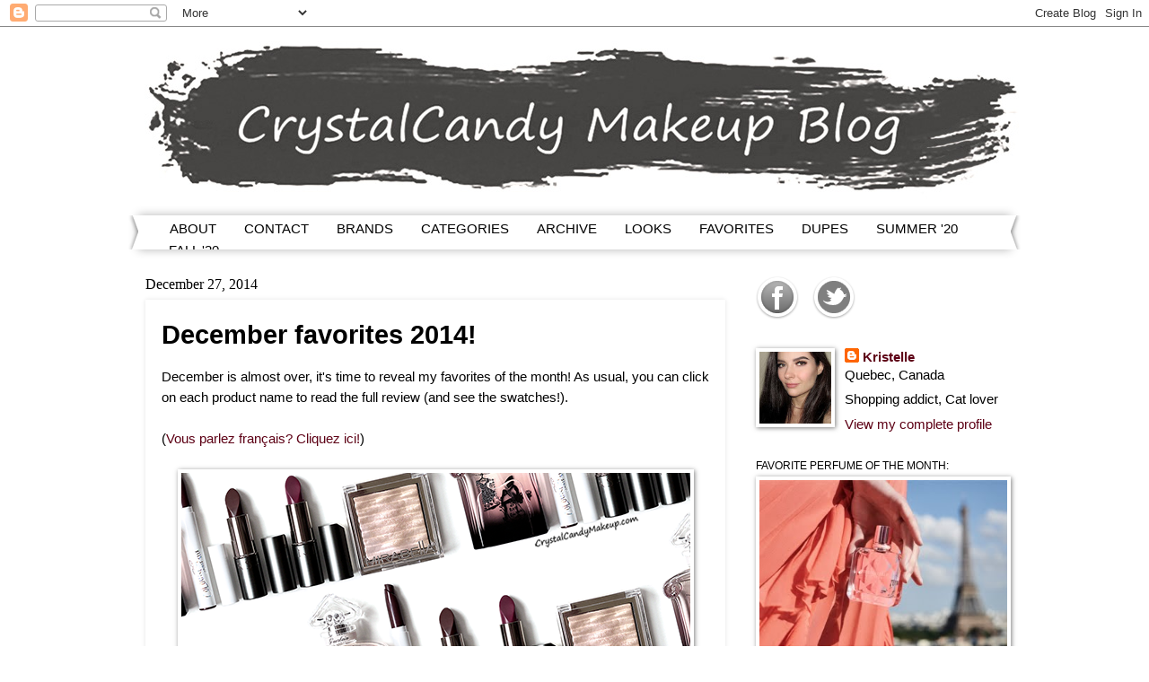

--- FILE ---
content_type: text/html; charset=UTF-8
request_url: https://www.crystalcandymakeup.com/2014/12/december-favorites.html
body_size: 18895
content:
<!DOCTYPE html>
<html class='v2' dir='ltr' xmlns='http://www.w3.org/1999/xhtml' xmlns:b='http://www.google.com/2005/gml/b' xmlns:data='http://www.google.com/2005/gml/data' xmlns:expr='http://www.google.com/2005/gml/expr'>
<head>
<link href='https://www.blogger.com/static/v1/widgets/335934321-css_bundle_v2.css' rel='stylesheet' type='text/css'/>
<meta content='HSgtXO-DEfWE3h5ot2pWX8sa6jq_kBiV7oVjnRSXlsU' name='google-site-verification'/>
<meta content='14d737cc4a83f4261fbff1dd606bf33e' name='p:domain_verify'/>
<meta content='width=1100' name='viewport'/>
<meta content='text/html; charset=UTF-8' http-equiv='Content-Type'/>
<meta content='blogger' name='generator'/>
<link href='https://www.crystalcandymakeup.com/favicon.ico' rel='icon' type='image/x-icon'/>
<link href='https://www.crystalcandymakeup.com/2014/12/december-favorites.html' rel='canonical'/>
<link rel="alternate" type="application/atom+xml" title="CrystalCandy Makeup Blog | Review + Swatches - Atom" href="https://www.crystalcandymakeup.com/feeds/posts/default" />
<link rel="alternate" type="application/rss+xml" title="CrystalCandy Makeup Blog | Review + Swatches - RSS" href="https://www.crystalcandymakeup.com/feeds/posts/default?alt=rss" />
<link rel="service.post" type="application/atom+xml" title="CrystalCandy Makeup Blog | Review + Swatches - Atom" href="https://www.blogger.com/feeds/6748664884219199099/posts/default" />

<link rel="alternate" type="application/atom+xml" title="CrystalCandy Makeup Blog | Review + Swatches - Atom" href="https://www.crystalcandymakeup.com/feeds/5432586109800070671/comments/default" />
<!--Can't find substitution for tag [blog.ieCssRetrofitLinks]-->
<link href='https://blogger.googleusercontent.com/img/b/R29vZ2xl/AVvXsEi5SOEopgTIy9DYTVrbFPLfLO_NcthUmPX3h_HwMu15a2KoETgQjjM7wBpcpQ1qYVbsnOVuc9EyyZ0s1FoaVimMWQ2qwMWM4mxurfnRwVt-OLVmQg1E0HMc7AgbI_zjJySmW_vKM9R7qO_y/s1600/Coups-de-coeur-Decembre-2014.png' rel='image_src'/>
<meta content='https://www.crystalcandymakeup.com/2014/12/december-favorites.html' property='og:url'/>
<meta content='December favorites 2014!' property='og:title'/>
<meta content='Bilingual beauty blog : mua tips, skincare reviews, trends, how to, makeup swatches, MAC. Blogue beauté maquillage : avis, astuces, tendances.' property='og:description'/>
<meta content='https://blogger.googleusercontent.com/img/b/R29vZ2xl/AVvXsEi5SOEopgTIy9DYTVrbFPLfLO_NcthUmPX3h_HwMu15a2KoETgQjjM7wBpcpQ1qYVbsnOVuc9EyyZ0s1FoaVimMWQ2qwMWM4mxurfnRwVt-OLVmQg1E0HMc7AgbI_zjJySmW_vKM9R7qO_y/w1200-h630-p-k-no-nu/Coups-de-coeur-Decembre-2014.png' property='og:image'/>
<title>December favorites 2014! - CrystalCandy Makeup Blog | Review + Swatches</title>
<style id='page-skin-1' type='text/css'><!--
/*
-----------------------------------------------
Blogger Template Style
Name:     Watermark
Designer: Josh Peterson
URL:      www.noaesthetic.com
----------------------------------------------- */
/* Variable definitions
====================
<Variable name="keycolor" description="Main Color" type="color" default="#c0a154"/>
<Group description="Page Text" selector="body">
<Variable name="body.font" description="Font" type="font"
default="normal normal 14px Arial, Tahoma, Helvetica, FreeSans, sans-serif"/>
<Variable name="body.text.color" description="Text Color" type="color" default="#333333"/>
</Group>
<Group description="Backgrounds" selector=".main-inner">
<Variable name="body.background.color" description="Outer Background" type="color" default="#c0a154"/>
<Variable name="footer.background.color" description="Footer Background" type="color" default="transparent"/>
</Group>
<Group description="Links" selector=".main-inner">
<Variable name="link.color" description="Link Color" type="color" default="#cc3300"/>
<Variable name="link.visited.color" description="Visited Color" type="color" default="#993322"/>
<Variable name="link.hover.color" description="Hover Color" type="color" default="#ff3300"/>
</Group>
<Group description="Blog Title" selector=".header h1">
<Variable name="header.font" description="Title Font" type="font"
default="normal normal 60px Georgia, Utopia, 'Palatino Linotype', Palatino, serif"/>
<Variable name="header.text.color" description="Title Color" type="color" default="#ffffff" />
</Group>
<Group description="Blog Description" selector=".header .description">
<Variable name="description.text.color" description="Description Color" type="color"
default="#997755" />
</Group>
<Group description="Tabs Text" selector=".tabs-inner .widget li a">
<Variable name="tabs.font" description="Font" type="font"
default="normal normal 20px Georgia, Utopia, 'Palatino Linotype', Palatino, serif"/>
<Variable name="tabs.text.color" description="Text Color" type="color" default="#5d0015"/>
<Variable name="tabs.selected.text.color" description="Selected Color" type="color" default="#000000"/>
</Group>
<Group description="Tabs Background" selector=".tabs-outer .PageList">
<Variable name="tabs.background.color" description="Background Color" type="color" default="transparent"/>
<Variable name="tabs.separator.color" description="Separator Color" type="color" default="#ffffff"/>
</Group>
<Group description="Date Header" selector="h2.date-header">
<Variable name="date.font" description="Font" type="font"
default="normal normal 20px Arial, Tahoma, Helvetica, FreeSans, sans-serif"/>
<Variable name="date.text.color" description="Text Color" type="color" default="#997755"/>
</Group>
<Group description="Post" selector="h3.post-title, .comments h4">
<Variable name="post.title.font" description="Title Font" type="font"
default="normal normal 16px Georgia, Utopia, 'Palatino Linotype', Palatino, serif"/>
<Variable name="post.background.color" description="Background Color" type="color" default="transparent"/>
<Variable name="post.border.color" description="Border Color" type="color" default="#ccbb99" />
</Group>
<Group description="Post Footer" selector=".post-footer">
<Variable name="post.footer.text.color" description="Text Color" type="color" default="#997755"/>
</Group>
<Group description="Gadgets" selector="h2">
<Variable name="widget.title.font" description="Title Font" type="font"
default="normal normal 20px Georgia, Utopia, 'Palatino Linotype', Palatino, serif"/>
<Variable name="widget.title.text.color" description="Title Color" type="color" default="#000000"/>
<Variable name="widget.alternate.text.color" description="Alternate Color" type="color" default="#777777"/>
</Group>
<Group description="Footer" selector=".footer-inner">
<Variable name="footer.text.color" description="Text Color" type="color" default="#000000"/>
<Variable name="footer.widget.title.text.color" description="Gadget Title Color" type="color" default="#000000"/>
</Group>
<Group description="Footer Links" selector=".footer-inner">
<Variable name="footer.link.color" description="Link Color" type="color" default="#5d0015"/>
<Variable name="footer.link.visited.color" description="Visited Color" type="color" default="#5d0015"/>
<Variable name="footer.link.hover.color" description="Hover Color" type="color" default="#b4032a"/>
</Group>
<Variable name="body.background" description="Body Background" type="background"
color="#ffffff" default="$(color) url(//www.blogblog.com/1kt/watermark/body_background_birds.png) repeat scroll top left"/>
<Variable name="body.background.overlay" description="Overlay Background" type="background" color="#ffffff"
default="transparent url(//www.blogblog.com/1kt/watermark/body_overlay_birds.png) no-repeat scroll top right"/>
<Variable name="body.background.overlay.height" description="Overlay Background Height" type="length" default="121px" min="0" max="1000px"/>
<Variable name="tabs.background.inner" description="Tabs Background Inner" type="url" default="none"/>
<Variable name="tabs.background.outer" description="Tabs Background Outer" type="url" default="none"/>
<Variable name="tabs.border.size" description="Tabs Border Size" type="length" default="0" min="0" max="10px"/>
<Variable name="tabs.shadow.spread" description="Tabs Shadow Spread" type="length" default="0" min="0" max="100px"/>
<Variable name="main.padding.top" description="Main Padding Top" type="length" default="30px" min="0" max="100px"/>
<Variable name="main.cap.height" description="Main Cap Height" type="length" default="0" min="0" max="100px"/>
<Variable name="main.cap.image" description="Main Cap Image" type="url" default="none"/>
<Variable name="main.cap.overlay" description="Main Cap Overlay" type="url" default="none"/>
<Variable name="main.background" description="Main Background" type="background"
default="transparent none no-repeat scroll top left"/>
<Variable name="post.background.url" description="Post Background URL" type="url"
default="url(//www.blogblog.com/1kt/watermark/post_background_birds.png)"/>
<Variable name="post.border.size" description="Post Border Size" type="length" default="1px" min="0" max="10px"/>
<Variable name="post.border.style" description="Post Border Style" type="string" default="dotted"/>
<Variable name="post.shadow.spread" description="Post Shadow Spread" type="length" default="0" min="0" max="100px"/>
<Variable name="footer.background" description="Footer Background" type="background"
color="#ffffff" default="$(color) url(//www.blogblog.com/1kt/watermark/body_background_navigator.png) repeat scroll top left"/>
<Variable name="mobile.background.overlay" description="Mobile Background Overlay" type="string"
default="transparent none repeat scroll top left"/>
<Variable name="startSide" description="Side where text starts in blog language" type="automatic" default="left"/>
<Variable name="endSide" description="Side where text ends in blog language" type="automatic" default="right"/>
*/
/* Use this with templates/1ktemplate-*.html */
/* Content
----------------------------------------------- */
body {
font: normal normal 16px Arial, Tahoma, Helvetica, FreeSans, sans-serif;
color: #000000;
background: #ffffff none no-repeat scroll center center;
}
html body .content-outer {
min-width: 0;
max-width: 100%;
width: 100%;
}
.content-outer {
font-size: 92%;
}
a:link {
text-decoration:none;
color: #5d0015;
}
a:visited {
text-decoration:none;
color: #5d0015;
}
a:hover {
text-decoration:underline;
color: #b4032a;
}
.body-fauxcolumns .cap-top {
margin-top: 30px;
background: #ffffff none no-repeat scroll center center;
height: 400px;
}
.content-inner {
padding: 0;
}
/* Header
----------------------------------------------- */
.header-inner .Header .titlewrapper,
.header-inner .Header .descriptionwrapper {
padding-left: 20px;
padding-right: 20px;
}
.Header h1 {
font: normal normal 60px Georgia, Utopia, 'Palatino Linotype', Palatino, serif;
color: #5d0334;
text-shadow: 2px 2px rgba(0, 0, 0, .1);
}
.Header h1 a {
color: #5d0334;
}
.Header .description {
font-size: 140%;
color: #ffffff;
}
/* Tabs
----------------------------------------------- */
.tabs-inner .section {
margin: 0 20px;
}
.tabs-inner .PageList, .tabs-inner .LinkList, .tabs-inner .Labels {
margin-left: -11px;
margin-right: -11px;
background-color: #ffffff;
border-top: 3px solid #ffffff;
border-bottom: 3px solid #ffffff;
-moz-box-shadow: 0 0 10px rgba(0, 0, 0, .3);
-webkit-box-shadow: 0 0 10px rgba(0, 0, 0, .3);
-goog-ms-box-shadow: 0 0 10px rgba(0, 0, 0, .3);
box-shadow: 0 0 10px rgba(0, 0, 0, .3);
}
.tabs-inner .PageList .widget-content,
.tabs-inner .LinkList .widget-content,
.tabs-inner .Labels .widget-content {
margin: -3px -11px;
background: transparent url(//www.blogblog.com/1kt/watermark/tabs_background_right_bubblegum.png)  no-repeat scroll right;
}
.tabs-inner .widget ul {
padding: 2px 30px;
max-height: 34px;
background: transparent url(//www.blogblog.com/1kt/watermark/tabs_background_left_bubblegum.png) no-repeat scroll left;
}
.tabs-inner .widget li {
border: none;
}
.tabs-inner .widget li a {
display: inline-block;
padding: .25em 1em;
font: normal normal 15px 'Trebuchet MS', Trebuchet, sans-serif;
color: #000000;
border-right: 1px solid #ffffff;
}
.tabs-inner .widget li:first-child a {
border-left: 1px solid #ffffff;
}
.tabs-inner .widget li.selected a, .tabs-inner .widget li a:hover {
color: #5d0334;
}
/* Headings
----------------------------------------------- */
h2 {
font: normal normal 11.5px Arial, Tahoma, Helvetica, FreeSans, sans-serif;
color: #000000;
margin: 0 0 .5em;
}
h2.date-header {
font: normal normal 16px Georgia, Utopia, 'Palatino Linotype', Palatino, serif;
color: #000000;
}
/* Main
----------------------------------------------- */
.main-inner .column-center-inner,
.main-inner .column-left-inner,
.main-inner .column-right-inner {
padding: 0 2px;
}
.main-outer {
margin-top: 0;
background: transparent none no-repeat scroll top left;
}
.main-inner {
padding-top: 30px;
}
.main-cap-top {
position: relative;
}
.main-cap-top .cap-right {
position: absolute;
height: 0;
width: 100%;
bottom: 0;
background: transparent none repeat-x scroll bottom center;
}
.main-cap-top .cap-left {
position: absolute;
height: 245px;
width: 280px;
right: 0;
bottom: 0;
background: transparent none no-repeat scroll bottom left;
}
/* Posts
----------------------------------------------- */
.post-outer {
padding: 12px 12px;
margin: 0 0 25px;
background: #ffffff none repeat scroll top left;
_background-image: none;
border: solid 6px #ffffff;
-moz-box-shadow: 0 0 5px rgba(0, 0, 0, .1);
-webkit-box-shadow: 0 0 5px rgba(0, 0, 0, .1);
-goog-ms-box-shadow: 0 0 5px rgba(0, 0, 0, .1);
box-shadow: 0 0 5px rgba(0, 0, 0, .1);
}
h3.post-title {
font: normal normal 16px Impact, sans-serif;
margin: 0;
}
.comments h4 {
font: normal normal 16px Impact, sans-serif;
margin: 1em 0 0;
}
.post-body {
font-size: 105%;
line-height: 1.5;
position: relative;
}
.post-header {
margin: 0 0 1em;
color: #515151;
}
.post-footer {
margin: 10px 0 0;
padding: 10px 0 0;
color: #515151;
border-top: dashed 1px #ffffff;
}
#blog-pager {
font-size: 140%
}
#comments .comment-author {
padding-top: 1.5em;
border-top: dashed 1px #ffffff;
background-position: 0 1.5em;
}
#comments .comment-author:first-child {
padding-top: 0;
border-top: none;
}
.avatar-image-container {
margin: .2em 0 0;
}
/* Comments
----------------------------------------------- */
.comments .comments-content .icon.blog-author {
background-repeat: no-repeat;
background-image: url([data-uri]);
}
.comments .comments-content .loadmore a {
border-top: 1px solid #ffffff;
border-bottom: 1px solid #ffffff;
}
.comments .continue {
border-top: 2px solid #ffffff;
}
/* Widgets
----------------------------------------------- */
.widget ul, .widget #ArchiveList ul.flat {
padding: 0;
list-style: none;
}
.widget ul li, .widget #ArchiveList ul.flat li {
padding: .35em 0;
text-indent: 0;
border-top: dashed 1px #ffffff;
}
.widget ul li:first-child, .widget #ArchiveList ul.flat li:first-child {
border-top: none;
}
.widget .post-body ul {
list-style: disc;
}
.widget .post-body ul li {
border: none;
}
.widget .zippy {
color: #ffffff;
}
.post-body img, .post-body .tr-caption-container, .Profile img, .Image img,
.BlogList .item-thumbnail img {
padding: 4px;
background: #fff;
-moz-box-shadow: 1px 1px 5px rgba(0, 0, 0, .5);
-webkit-box-shadow: 1px 1px 5px rgba(0, 0, 0, .5);
-goog-ms-box-shadow: 1px 1px 5px rgba(0, 0, 0, .5);
box-shadow: 1px 1px 5px rgba(0, 0, 0, .5);
}
.post-body img, .post-body .tr-caption-container {
padding: 4px;
}
.post-body .tr-caption-container {
color: #333333;
}
.post-body .tr-caption-container img {
padding: 0;
background: transparent;
border: none;
-moz-box-shadow: 0 0 0 rgba(0, 0, 0, .1);
-webkit-box-shadow: 0 0 0 rgba(0, 0, 0, .1);
-goog-ms-box-shadow: 0 0 0 rgba(0, 0, 0, .1);
box-shadow: 0 0 0 rgba(0, 0, 0, .1);
}
/* Footer
----------------------------------------------- */
.footer-outer {
color:#515151;
background: #ffffff url(//www.blogblog.com/1kt/watermark/body_background_birds.png) repeat scroll top left;
}
.footer-outer a {
color: #5d0334;
}
.footer-outer a:visited {
color: #5d0334;
}
.footer-outer a:hover {
color: #a20800;
}
.footer-outer .widget h2 {
color: #515151;
}
/* Mobile
----------------------------------------------- */
body.mobile  {
background-size: 100% auto;
}
.mobile .body-fauxcolumn-outer {
background: transparent none repeat scroll top left;
}
html .mobile .mobile-date-outer {
border-bottom: none;
background: #ffffff none repeat scroll top left;
_background-image: none;
margin-bottom: 10px;
}
.mobile .main-inner .date-outer {
padding: 0;
}
.mobile .main-inner .date-header {
margin: 10px;
}
.mobile .main-cap-top {
z-index: -1;
}
.mobile .content-outer {
font-size: 100%;
}
.mobile .post-outer {
padding: 10px;
}
.mobile .main-cap-top .cap-left {
background: transparent none no-repeat scroll bottom left;
}
.mobile .body-fauxcolumns .cap-top {
margin: 0;
}
.mobile-link-button {
background: #ffffff none repeat scroll top left;
}
.mobile-link-button a:link, .mobile-link-button a:visited {
color: #5d0015;
}
.mobile-index-date .date-header {
color: #000000;
}
.mobile-index-contents {
color: #000000;
}
.mobile .tabs-inner .section {
margin: 0;
}
.mobile .tabs-inner .PageList {
margin-left: 0;
margin-right: 0;
}
.mobile .tabs-inner .PageList .widget-content {
margin: 0;
color: #5d0334;
background: #ffffff none repeat scroll top left;
}
.mobile .tabs-inner .PageList .widget-content .pagelist-arrow {
border-left: 1px solid #ffffff;
}
.Image img{
display: block;
margin-left: auto;
margin-right: auto;
}
.footer-outer .widget h2{
text-align: center !important;
}
--></style>
<style id='template-skin-1' type='text/css'><!--
body {
min-width: 990px;
}
.content-outer, .content-fauxcolumn-outer, .region-inner {
min-width: 990px;
max-width: 990px;
_width: 990px;
}
.main-inner .columns {
padding-left: 0px;
padding-right: 310px;
}
.main-inner .fauxcolumn-center-outer {
left: 0px;
right: 310px;
/* IE6 does not respect left and right together */
_width: expression(this.parentNode.offsetWidth -
parseInt("0px") -
parseInt("310px") + 'px');
}
.main-inner .fauxcolumn-left-outer {
width: 0px;
}
.main-inner .fauxcolumn-right-outer {
width: 310px;
}
.main-inner .column-left-outer {
width: 0px;
right: 100%;
margin-left: -0px;
}
.main-inner .column-right-outer {
width: 310px;
margin-right: -310px;
}
#layout {
min-width: 0;
}
#layout .content-outer {
min-width: 0;
width: 800px;
}
#layout .region-inner {
min-width: 0;
width: auto;
}
--></style>
<script type='text/javascript'>
        (function(i,s,o,g,r,a,m){i['GoogleAnalyticsObject']=r;i[r]=i[r]||function(){
        (i[r].q=i[r].q||[]).push(arguments)},i[r].l=1*new Date();a=s.createElement(o),
        m=s.getElementsByTagName(o)[0];a.async=1;a.src=g;m.parentNode.insertBefore(a,m)
        })(window,document,'script','https://www.google-analytics.com/analytics.js','ga');
        ga('create', 'UA-45780514-1', 'auto', 'blogger');
        ga('blogger.send', 'pageview');
      </script>
<meta content='false' name='pinterest-rich-pin'/>
<meta content='yg4hxcMM4e68ZXqH68PlUIbSnd8' name='alexaVerifyID'/>
<script src='https://ajax.googleapis.com/ajax/libs/jquery/1.8.3/jquery.min.js'></script>
<!--Related Posts with thumbnails Scripts and Styles Start-->
<style type='text/css'>
#related-posts{float:left;width:auto;}
#related-posts a{border-right: 1px dotted #eaeaea;}
#related-posts h4{margin-top: 10px;background:none;font:16px Georgia;padding:3px;color:#999999; text-transform:uppercase;}
#related-posts .related_img {margin:5px;border:2px solid #f2f2f2;object-fit: cover;width:90px;height:90px;-webkit-border-radius: 3px;-moz-border-radius: 3px; border-radius: 3px; }
#related-title {color:#333;text-align:center;text-transform:capitalize;padding: 0px 9px 9px;font-size:11px;width:90px; height: 25px;}
</style>
<script type='text/javascript'>
//<![CDATA[
var relatedTitles=new Array();var relatedTitlesNum=0;var relatedUrls=new Array();var thumburl=new Array();function related_results_labels_thumbs(json){for(var i=0;i<json.feed.entry.length;i++){var entry=json.feed.entry[i];relatedTitles[relatedTitlesNum]=entry.title.$t;try{thumburl[relatedTitlesNum]=entry.gform_foot.url}catch(error){s=entry.content.$t;a=s.indexOf("<img");b=s.indexOf("src=\"",a);c=s.indexOf("\"",b+5);d=s.substr(b+5,c-b-5);if((a!=-1)&&(b!=-1)&&(c!=-1)&&(d!="")){thumburl[relatedTitlesNum]=d}else thumburl[relatedTitlesNum]='https://blogger.googleusercontent.com/img/b/R29vZ2xl/AVvXsEitULdNgq7pgV5izPwDYt1IOreN8SdE6DPMLimkvWdictW-2oUTNLzrxdo4Zqs4wEqQ1HaNNSMA85KN0Qyij5yRnPvdVJ7R2TWRIbK1mnyh3q6-AYfUj5Gkojz3tg1yJNaXz3-8RhUxYLgy/s1600/no-thumbnail.png'}if(relatedTitles[relatedTitlesNum].length>35)relatedTitles[relatedTitlesNum]=relatedTitles[relatedTitlesNum].substring(0,35)+"...";for(var k=0;k<entry.link.length;k++){if(entry.link[k].rel=='alternate'){relatedUrls[relatedTitlesNum]=entry.link[k].href;relatedTitlesNum++}}}}function removeRelatedDuplicates_thumbs(){var tmp=new Array(0);var tmp2=new Array(0);var tmp3=new Array(0);for(var i=0;i<relatedUrls.length;i++){if(!contains_thumbs(tmp,relatedUrls[i])){tmp.length+=1;tmp[tmp.length-1]=relatedUrls[i];tmp2.length+=1;tmp3.length+=1;tmp2[tmp2.length-1]=relatedTitles[i];tmp3[tmp3.length-1]=thumburl[i]}}relatedTitles=tmp2;relatedUrls=tmp;thumburl=tmp3}function contains_thumbs(a,e){for(var j=0;j<a.length;j++)if(a[j]==e)return true;return false}function printRelatedLabels_thumbs(){for(var i=0;i<relatedUrls.length;i++){if((relatedUrls[i]==currentposturl)||(!(relatedTitles[i]))){relatedUrls.splice(i,1);relatedTitles.splice(i,1);thumburl.splice(i,1);i--}}var r=Math.floor((relatedTitles.length-1)*Math.random());var i=0;if(relatedTitles.length>0)document.write('<h4>'+relatedpoststitle+'</h4>');document.write('<div style="clear: both;"/>');while(i<relatedTitles.length&&i<20&&i<maxresults){document.write('<a style="text-decoration:none;margin:0 4px 10px 0;float:left;');if(i!=0)document.write('"');else document.write('"');document.write(' href="'+relatedUrls[r]+'"><img class="related_img" src="'+thumburl[r]+'"/><br/><div id="related-title">'+relatedTitles[r]+'</div></a>');if(r<relatedTitles.length-1){r++}else{r=0}i++}document.write('</div>');relatedUrls.splice(0,relatedUrls.length);thumburl.splice(0,thumburl.length);relatedTitles.splice(0,relatedTitles.length)}
//]]>
</script>
<!--Related Posts with thumbnails Scripts and Styles End-->
<link href='https://www.blogger.com/dyn-css/authorization.css?targetBlogID=6748664884219199099&amp;zx=294caf10-9655-4554-9fcf-52aed9835757' media='none' onload='if(media!=&#39;all&#39;)media=&#39;all&#39;' rel='stylesheet'/><noscript><link href='https://www.blogger.com/dyn-css/authorization.css?targetBlogID=6748664884219199099&amp;zx=294caf10-9655-4554-9fcf-52aed9835757' rel='stylesheet'/></noscript>
<meta name='google-adsense-platform-account' content='ca-host-pub-1556223355139109'/>
<meta name='google-adsense-platform-domain' content='blogspot.com'/>

<!-- data-ad-client=ca-pub-9488031857415395 -->

</head>
<body class='loading'>
<div class='navbar section' id='navbar' name='Navbar'><div class='widget Navbar' data-version='1' id='Navbar1'><script type="text/javascript">
    function setAttributeOnload(object, attribute, val) {
      if(window.addEventListener) {
        window.addEventListener('load',
          function(){ object[attribute] = val; }, false);
      } else {
        window.attachEvent('onload', function(){ object[attribute] = val; });
      }
    }
  </script>
<div id="navbar-iframe-container"></div>
<script type="text/javascript" src="https://apis.google.com/js/platform.js"></script>
<script type="text/javascript">
      gapi.load("gapi.iframes:gapi.iframes.style.bubble", function() {
        if (gapi.iframes && gapi.iframes.getContext) {
          gapi.iframes.getContext().openChild({
              url: 'https://www.blogger.com/navbar/6748664884219199099?po\x3d5432586109800070671\x26origin\x3dhttps://www.crystalcandymakeup.com',
              where: document.getElementById("navbar-iframe-container"),
              id: "navbar-iframe"
          });
        }
      });
    </script><script type="text/javascript">
(function() {
var script = document.createElement('script');
script.type = 'text/javascript';
script.src = '//pagead2.googlesyndication.com/pagead/js/google_top_exp.js';
var head = document.getElementsByTagName('head')[0];
if (head) {
head.appendChild(script);
}})();
</script>
</div></div>
<div class='body-fauxcolumns'>
<div class='fauxcolumn-outer body-fauxcolumn-outer'>
<div class='cap-top'>
<div class='cap-left'></div>
<div class='cap-right'></div>
</div>
<div class='fauxborder-left'>
<div class='fauxborder-right'></div>
<div class='fauxcolumn-inner'>
</div>
</div>
<div class='cap-bottom'>
<div class='cap-left'></div>
<div class='cap-right'></div>
</div>
</div>
</div>
<div class='content'>
<div class='content-fauxcolumns'>
<div class='fauxcolumn-outer content-fauxcolumn-outer'>
<div class='cap-top'>
<div class='cap-left'></div>
<div class='cap-right'></div>
</div>
<div class='fauxborder-left'>
<div class='fauxborder-right'></div>
<div class='fauxcolumn-inner'>
</div>
</div>
<div class='cap-bottom'>
<div class='cap-left'></div>
<div class='cap-right'></div>
</div>
</div>
</div>
<div class='content-outer'>
<div class='content-cap-top cap-top'>
<div class='cap-left'></div>
<div class='cap-right'></div>
</div>
<div class='fauxborder-left content-fauxborder-left'>
<div class='fauxborder-right content-fauxborder-right'></div>
<div class='content-inner'>
<header>
<div class='header-outer'>
<div class='header-cap-top cap-top'>
<div class='cap-left'></div>
<div class='cap-right'></div>
</div>
<div class='fauxborder-left header-fauxborder-left'>
<div class='fauxborder-right header-fauxborder-right'></div>
<div class='region-inner header-inner'>
<div class='header section' id='header' name='Header'><div class='widget Header' data-version='1' id='Header1'>
<div id='header-inner'>
<a href='https://www.crystalcandymakeup.com/' style='display: block'>
<img alt='CrystalCandy Makeup Blog | Review + Swatches' height='210px; ' id='Header1_headerimg' src='https://blogger.googleusercontent.com/img/b/R29vZ2xl/AVvXsEgcNoQ-kCrgjrPKDj6XK__3vma_9mJ8WLfGFwHnK9iLBN5G45O6ldGWqAq1CQVldxmzRm6rBqTeOo3QywYyQq8jRTmKF99K38Ow4WpZN1hciEGE5YBLzimYDAiylHmH95HO0YZKW4mcJUlC/s1600-r/Banniere-Makeup-Blog-Grey-Lipstick-Swatch.jpg' style='display: block' width='1010px; '/>
</a>
</div>
</div></div>
</div>
</div>
<div class='header-cap-bottom cap-bottom'>
<div class='cap-left'></div>
<div class='cap-right'></div>
</div>
</div>
</header>
<div class='tabs-outer'>
<div class='tabs-cap-top cap-top'>
<div class='cap-left'></div>
<div class='cap-right'></div>
</div>
<div class='fauxborder-left tabs-fauxborder-left'>
<div class='fauxborder-right tabs-fauxborder-right'></div>
<div class='region-inner tabs-inner'>
<div class='tabs section' id='crosscol' name='Cross-Column'><div class='widget PageList' data-version='1' id='PageList1'>
<div class='widget-content'>
<ul>
<li>
<a href='https://www.crystalcandymakeup.com/p/about-me.html'>ABOUT</a>
</li>
<li>
<a href='https://www.crystalcandymakeup.com/p/blog-page.html'>CONTACT</a>
</li>
<li>
<a href='https://www.crystalcandymakeup.com/p/brands.html'>BRANDS</a>
</li>
<li>
<a href='https://www.crystalcandymakeup.com/p/categories.html'>CATEGORIES</a>
</li>
<li>
<a href='https://www.crystalcandymakeup.com/p/archive_1.html'>ARCHIVE</a>
</li>
<li>
<a href='https://www.crystalcandymakeup.com/search/label/Makeup%20Looks'>LOOKS</a>
</li>
<li>
<a href='https://www.crystalcandymakeup.com/search/label/Favorites'>FAVORITES</a>
</li>
<li>
<a href='https://www.crystalcandymakeup.com/search/label/Dupes'>DUPES</a>
</li>
<li>
<a href='https://www.crystalcandymakeup.com/search/label/Summer%202020'>SUMMER '20</a>
</li>
<li>
<a href='https://www.crystalcandymakeup.com/search/label/Fall%202020'>FALL '20</a>
</li>
</ul>
<div class='clear'></div>
</div>
</div></div>
<div class='tabs no-items section' id='crosscol-overflow' name='Cross-Column 2'></div>
</div>
</div>
<div class='tabs-cap-bottom cap-bottom'>
<div class='cap-left'></div>
<div class='cap-right'></div>
</div>
</div>
<div class='main-outer'>
<div class='main-cap-top cap-top'>
<div class='cap-left'></div>
<div class='cap-right'></div>
</div>
<div class='fauxborder-left main-fauxborder-left'>
<div class='fauxborder-right main-fauxborder-right'></div>
<div class='region-inner main-inner'>
<div class='columns fauxcolumns'>
<div class='fauxcolumn-outer fauxcolumn-center-outer'>
<div class='cap-top'>
<div class='cap-left'></div>
<div class='cap-right'></div>
</div>
<div class='fauxborder-left'>
<div class='fauxborder-right'></div>
<div class='fauxcolumn-inner'>
</div>
</div>
<div class='cap-bottom'>
<div class='cap-left'></div>
<div class='cap-right'></div>
</div>
</div>
<div class='fauxcolumn-outer fauxcolumn-left-outer'>
<div class='cap-top'>
<div class='cap-left'></div>
<div class='cap-right'></div>
</div>
<div class='fauxborder-left'>
<div class='fauxborder-right'></div>
<div class='fauxcolumn-inner'>
</div>
</div>
<div class='cap-bottom'>
<div class='cap-left'></div>
<div class='cap-right'></div>
</div>
</div>
<div class='fauxcolumn-outer fauxcolumn-right-outer'>
<div class='cap-top'>
<div class='cap-left'></div>
<div class='cap-right'></div>
</div>
<div class='fauxborder-left'>
<div class='fauxborder-right'></div>
<div class='fauxcolumn-inner'>
</div>
</div>
<div class='cap-bottom'>
<div class='cap-left'></div>
<div class='cap-right'></div>
</div>
</div>
<!-- corrects IE6 width calculation -->
<div class='columns-inner'>
<div class='column-center-outer'>
<div class='column-center-inner'>
<div class='main section' id='main' name='Main'><div class='widget Blog' data-version='1' id='Blog1'>
<div class='blog-posts hfeed'>

          <div class="date-outer">
        
<h2 class='date-header'><span>December 27, 2014</span></h2>

          <div class="date-posts">
        
<div class='post-outer'>
<div class='post hentry' itemprop='blogPost' itemscope='itemscope' itemtype='http://schema.org/BlogPosting'>
<meta content='https://blogger.googleusercontent.com/img/b/R29vZ2xl/AVvXsEi5SOEopgTIy9DYTVrbFPLfLO_NcthUmPX3h_HwMu15a2KoETgQjjM7wBpcpQ1qYVbsnOVuc9EyyZ0s1FoaVimMWQ2qwMWM4mxurfnRwVt-OLVmQg1E0HMc7AgbI_zjJySmW_vKM9R7qO_y/s1600/Coups-de-coeur-Decembre-2014.png' itemprop='image'/>
<meta content='6748664884219199099' itemprop='blogId'/>
<meta content='5432586109800070671' itemprop='postId'/>
<a name='5432586109800070671'></a>
<h1 class='post-title entry-title' itemprop='name'>
December favorites 2014!
</h1>
<div class='post-header'>
<div class='post-header-line-1'></div>
</div>
<div class='post-body entry-content' id='post-body-5432586109800070671' itemprop='description articleBody'>
December is almost over, it's time to reveal my favorites of the  month! As usual, you can click on each product name to read the full  review (and see the swatches!). <br />
<br />
(<a href="http://www.crystalcandymakeup.com/2014/12/favoris-de-decembre.html">Vous parlez français? Cliquez ici!</a>)<br />
<br />
<div class="separator" style="clear: both; text-align: center;">
<a href="https://blogger.googleusercontent.com/img/b/R29vZ2xl/AVvXsEi5SOEopgTIy9DYTVrbFPLfLO_NcthUmPX3h_HwMu15a2KoETgQjjM7wBpcpQ1qYVbsnOVuc9EyyZ0s1FoaVimMWQ2qwMWM4mxurfnRwVt-OLVmQg1E0HMc7AgbI_zjJySmW_vKM9R7qO_y/s1600/Coups-de-coeur-Decembre-2014.png" imageanchor="1" style="margin-left: 1em; margin-right: 1em;"><img border="0" src="https://blogger.googleusercontent.com/img/b/R29vZ2xl/AVvXsEi5SOEopgTIy9DYTVrbFPLfLO_NcthUmPX3h_HwMu15a2KoETgQjjM7wBpcpQ1qYVbsnOVuc9EyyZ0s1FoaVimMWQ2qwMWM4mxurfnRwVt-OLVmQg1E0HMc7AgbI_zjJySmW_vKM9R7qO_y/s1600/Coups-de-coeur-Decembre-2014.png" /></a></div>
<br />
<a name="more"></a><br />
<a href="https://blogger.googleusercontent.com/img/b/R29vZ2xl/AVvXsEgdoYiIScp0hhPufY_eXx-X1Tupl6q7D6_mcEKn6Qd_aZdq7U8e0R12EYnOvIgbHJqbhCyBpx61ogp4Q8UQKVqH0pFQV-En4wtBcZgLUkIEiHmoJVkID2OS7NRUdIY3NcWS377U4VfZR_9V/s1600/Guerlain-La-Petite-Robe-Holiday-2014-Eau-De-Toilette-Parfum-Couture-Review-04.png" imageanchor="1" style="clear: left; float: left; margin-bottom: 1em; margin-right: 1em;"><img border="0" height="142" src="https://blogger.googleusercontent.com/img/b/R29vZ2xl/AVvXsEgdoYiIScp0hhPufY_eXx-X1Tupl6q7D6_mcEKn6Qd_aZdq7U8e0R12EYnOvIgbHJqbhCyBpx61ogp4Q8UQKVqH0pFQV-En4wtBcZgLUkIEiHmoJVkID2OS7NRUdIY3NcWS377U4VfZR_9V/s1600/Guerlain-La-Petite-Robe-Holiday-2014-Eau-De-Toilette-Parfum-Couture-Review-04.png" width="200" /></a><b><a href="http://www.crystalcandymakeup.com/2014/12/guerlain-la-petite-robe-noire-collectors-2014.html">Guerlain La Petite Robe Noire</a></b><br />
On me, La Petite Robe Noire opens with sour cherry and green notes, and has a warm patchouli dry down. This scent really grew on me, I looooove it! And how gorgeous are these limited edition bottles? <br />
<br />
<br />
<br />
<br />
<a href="https://blogger.googleusercontent.com/img/b/R29vZ2xl/AVvXsEi6hWVEytyA8wjIwSBre6_USy48kvr_lYGDIL12zfscyiRPm_ThFPLb4OVaQceaeJes5a7ese8qktKUaMbp2GM0HqRU2hpqo8ClmVCVWQPm9Vs_IuKEHDyEk-vZVLjMKOBqmUiGIi_wbTU6/s1600/Colour-Pop-Megan-Naik-Collection-Lippie-Stix-Yasmin-Dalia-Review.png" imageanchor="1" style="clear: left; float: left; margin-bottom: 1em; margin-right: 1em;"><img border="0" height="142" src="https://blogger.googleusercontent.com/img/b/R29vZ2xl/AVvXsEi6hWVEytyA8wjIwSBre6_USy48kvr_lYGDIL12zfscyiRPm_ThFPLb4OVaQceaeJes5a7ese8qktKUaMbp2GM0HqRU2hpqo8ClmVCVWQPm9Vs_IuKEHDyEk-vZVLjMKOBqmUiGIi_wbTU6/s1600/Colour-Pop-Megan-Naik-Collection-Lippie-Stix-Yasmin-Dalia-Review.png" width="200" /></a><b><a href="http://www.crystalcandymakeup.com/2014/12/megan-naik-x-colourpop-holiday-collection.html">ColourPop Lippie Stix</a></b><br />
I was very impressed that a $5 lipstick could have such an intense  pigmentation! The finish is semi-matte but they are creamy so they  glides on the lips easily. They last a long time on my lips too! <br />
<br />
<br />
<br />
<br />
<a href="https://blogger.googleusercontent.com/img/b/R29vZ2xl/AVvXsEhmdenP2VfOjWs__jJVXywOb75vWyG2liEIcq4IpzyIOgQjpwRx09e2UUSiC8bARFlXQN7N_JVQvUsDy8lUfQ-emo-mKNcxyN-OlXqWaBqiadFinUnQ4zGJmILnZq5ThkcJ5gS3xBadrxtB/s1600/Mirabella-Faerie-Collection-Mineral-Highlighter-Swirling-Pearl-Brilliant-Review-01.png" imageanchor="1" style="clear: left; float: left; margin-bottom: 1em; margin-right: 1em;"><img border="0" height="142" src="https://blogger.googleusercontent.com/img/b/R29vZ2xl/AVvXsEhmdenP2VfOjWs__jJVXywOb75vWyG2liEIcq4IpzyIOgQjpwRx09e2UUSiC8bARFlXQN7N_JVQvUsDy8lUfQ-emo-mKNcxyN-OlXqWaBqiadFinUnQ4zGJmILnZq5ThkcJ5gS3xBadrxtB/s1600/Mirabella-Faerie-Collection-Mineral-Highlighter-Swirling-Pearl-Brilliant-Review-01.png" width="200" /></a><b><a href="http://www.crystalcandymakeup.com/2014/12/mirabella-faerie-collection.html">Mirabella Highlighter in Swirling Pearl Brilliant&nbsp;</a></b><br />
This luminizer is a beauty! It's a light champagne color with a  pink-gold duochrome effect, it gives a strong and almost metallic sheen. It pretty much look  great on anyone who has light to medium skin tones, no matter if you  have cool or warm undertones!<br />
<br />
<br />
<br />
<a href="https://blogger.googleusercontent.com/img/b/R29vZ2xl/AVvXsEgY9HXLuUg8Mscw6DMgEmUwCAPlgoxkgxWNBULm5966dYRWJCk_uf_ES6mV_Wxw6xo3RQiGx2NiX-McsMnKG_KjmG6HPLNo_iCf8bGSq3a4OoM727ZzJbpL5M3ensmaXSLmqZIWLVQXd4Wc/s1600/Vasanti-Love-Brights-Gel-Matte-Lipsticks-Review-02.png" imageanchor="1" style="clear: left; float: left; margin-bottom: 1em; margin-right: 1em;"><img border="0" height="142" src="https://blogger.googleusercontent.com/img/b/R29vZ2xl/AVvXsEgY9HXLuUg8Mscw6DMgEmUwCAPlgoxkgxWNBULm5966dYRWJCk_uf_ES6mV_Wxw6xo3RQiGx2NiX-McsMnKG_KjmG6HPLNo_iCf8bGSq3a4OoM727ZzJbpL5M3ensmaXSLmqZIWLVQXd4Wc/s1600/Vasanti-Love-Brights-Gel-Matte-Lipsticks-Review-02.png" width="200" /></a><b><a href="http://www.crystalcandymakeup.com/2014/12/vasanti-love-brights-gel-matte-lipsticks.html">Vasanti Love Brights Gel Matte Lipsticks</a></b><br />
These matte lipsticks are awesome! They are so pigmented, glide on the lips  easily, last more than 6 hours on me and they are less  drying than all matte lipsticks I have tried!
<p></p>
<div class='separator' style='clear: both; text-align: center;'>
<a href='https://www.crystalcandymakeup.com' imageanchor='1' style='margin-left: 1em; margin-right: 1em;'><img border='0' src='https://1.bp.blogspot.com/-WbAf4vFtHk0/Vs-1hzxAeDI/AAAAAAAAU48/UfFW3_GVht4/s1600/Signature-crystalcandymakeup.jpg'/></a></div>
<p></p>
<div style='clear: both;'></div>
</div>
<div class='post-footer'>
<div class='post-footer-line post-footer-line-1'><span class='post-author vcard'>
Posted by
<span class='fn' itemprop='author' itemscope='itemscope' itemtype='http://schema.org/Person'>
<meta content='https://www.blogger.com/profile/12752500440978972637' itemprop='url'/>
<a class='g-profile' href='https://www.blogger.com/profile/12752500440978972637' rel='author' title='author profile'>
<span itemprop='name'>Kristelle</span>
</a>
</span>
</span>
<span class='post-comment-link'>
</span>
<span class='post-labels'>
Labels
<a href='https://www.crystalcandymakeup.com/search/label/Favorites' rel='tag'>Favorites</a>
</span>
</div>
<div class='post-footer-line post-footer-line-2'><div class='post-share-buttons goog-inline-block'>
<a class='goog-inline-block share-button sb-email' href='https://www.blogger.com/share-post.g?blogID=6748664884219199099&postID=5432586109800070671&target=email' target='_blank' title='Email This'><span class='share-button-link-text'>Email This</span></a><a class='goog-inline-block share-button sb-blog' href='https://www.blogger.com/share-post.g?blogID=6748664884219199099&postID=5432586109800070671&target=blog' onclick='window.open(this.href, "_blank", "height=270,width=475"); return false;' target='_blank' title='BlogThis!'><span class='share-button-link-text'>BlogThis!</span></a><a class='goog-inline-block share-button sb-twitter' href='https://www.blogger.com/share-post.g?blogID=6748664884219199099&postID=5432586109800070671&target=twitter' target='_blank' title='Share to X'><span class='share-button-link-text'>Share to X</span></a><a class='goog-inline-block share-button sb-facebook' href='https://www.blogger.com/share-post.g?blogID=6748664884219199099&postID=5432586109800070671&target=facebook' onclick='window.open(this.href, "_blank", "height=430,width=640"); return false;' target='_blank' title='Share to Facebook'><span class='share-button-link-text'>Share to Facebook</span></a><a class='goog-inline-block share-button sb-pinterest' href='https://www.blogger.com/share-post.g?blogID=6748664884219199099&postID=5432586109800070671&target=pinterest' target='_blank' title='Share to Pinterest'><span class='share-button-link-text'>Share to Pinterest</span></a>
</div>
<span class='post-backlinks post-comment-link'>
</span>
<span class='post-icons'>
<span class='item-control blog-admin pid-796939857'>
<a href='https://www.blogger.com/post-edit.g?blogID=6748664884219199099&postID=5432586109800070671&from=pencil' title='Edit Post'>
<img alt='' class='icon-action' height='18' src='https://resources.blogblog.com/img/icon18_edit_allbkg.gif' width='18'/>
</a>
</span>
</span>
</div>
<div class='post-footer-line post-footer-line-3'></div>
</div>
</div>
<div id='related-posts'>
<script src='/feeds/posts/default/-/Favorites?alt=json-in-script&callback=related_results_labels_thumbs&max-results=5' type='text/javascript'></script>
<script type='text/javascript'>
var currentposturl="https://www.crystalcandymakeup.com/2014/12/december-favorites.html";
var maxresults=5;
var relatedpoststitle="<b>Related Posts:</b>";
removeRelatedDuplicates_thumbs();
printRelatedLabels_thumbs();
</script>
</div><div class='clear'></div><div style='font-size: 6px;float: right; margin: 5px;'><a href='http://helplogger.blogspot.com/2012/03/how-to-add-related-posts-widget-to.html' rel='nofollow' style='font-size: 6px; text-decoration: none;'>RPW</a></div>
<div class='comments' id='comments'>
<a name='comments'></a>
<h4>No comments:</h4>
<div id='Blog1_comments-block-wrapper'>
<dl class='avatar-comment-indent' id='comments-block'>
</dl>
</div>
<p class='comment-footer'>
<div class='comment-form'>
<a name='comment-form'></a>
<h4 id='comment-post-message'>Post a Comment</h4>
<p>Feel free to write a comment! - N&#39;hésitez pas à laisser un commentaire! :)</p>
<a href='https://www.blogger.com/comment/frame/6748664884219199099?po=5432586109800070671&hl=en&saa=85391&origin=https://www.crystalcandymakeup.com' id='comment-editor-src'></a>
<iframe allowtransparency='true' class='blogger-iframe-colorize blogger-comment-from-post' frameborder='0' height='410px' id='comment-editor' name='comment-editor' src='' width='100%'></iframe>
<script src='https://www.blogger.com/static/v1/jsbin/2830521187-comment_from_post_iframe.js' type='text/javascript'></script>
<script type='text/javascript'>
      BLOG_CMT_createIframe('https://www.blogger.com/rpc_relay.html');
    </script>
</div>
</p>
</div>
</div>

        </div></div>
      
</div>
<div class='blog-pager' id='blog-pager'>
<span id='blog-pager-newer-link'>
<a class='blog-pager-newer-link' href='https://www.crystalcandymakeup.com/2015/01/soin-anti-age-rechargeur-jeunesse-et.html' id='Blog1_blog-pager-newer-link' title='Newer Post'>Newer Post</a>
</span>
<span id='blog-pager-older-link'>
<a class='blog-pager-older-link' href='https://www.crystalcandymakeup.com/2014/12/favoris-de-decembre.html' id='Blog1_blog-pager-older-link' title='Older Post'>Older Post</a>
</span>
<a class='home-link' href='https://www.crystalcandymakeup.com/'>Home</a>
</div>
<div class='clear'></div>
<div class='post-feeds'>
<div class='feed-links'>
Subscribe to:
<a class='feed-link' href='https://www.crystalcandymakeup.com/feeds/5432586109800070671/comments/default' target='_blank' type='application/atom+xml'>Post Comments (Atom)</a>
</div>
</div>
</div></div>
</div>
</div>
<div class='column-left-outer'>
<div class='column-left-inner'>
<aside>
</aside>
</div>
</div>
<div class='column-right-outer'>
<div class='column-right-inner'>
<aside>
<div class='sidebar section' id='sidebar-right-1'><div class='widget HTML' data-version='1' id='HTML11'>
<div class='widget-content'>
<style>
    /*--------Touch Me Sharing Widget ------*/
    .touchme a {
    display:block;
    height:50px;
    width:55px;
    padding:0 4px;
    float:left;
    background:transparent url(https://blogger.googleusercontent.com/img/b/R29vZ2xl/AVvXsEgexuvRdc3DK8WgPIJkuVAGECugfRKTAI9CQQ-5n1cI1fiweDDXYBM4x-him4RyW9puJRACP6qzaIEO9DDbzsJ8yMyUG4Fx7R5GVtNz6aUNv9Y6PF_wWzJvWwl2AeouJt9oNr8NvRSRrb4/s1600/Sharing+Touch+Me.png) no-repeat;
    -webkit-transition: ease-in 0.2s all;   
    -moz-transition: ease-in 0.2s all;   
    -o-transition: ease-in 0.2s all;   
    -ms-transition: ease-in 0.2s all;   
    transition: ease-in 0.2s all;
    cursor:pointer;

    }


    .touchme a.googleplus {
    background-position: 0px -58px;

    }
    .touchme a.googleplus:hover {
    background-position: 0px 0px;
    }


    .touchme a.twitter {
    background-position: 0px -290px;

    }
    .touchme a.twitter:hover {
    background-position: 0px -232px;

    }
    .touchme a.facebook {
    background-position: 0px -406px;

    }
    .touchme a.facebook:hover {
    background-position: 0px -348px;

    }


    </style>


    <div class='touchme'>

    <!--Facebook-->
    <a class='facebook' href="http://www.facebook.com/pages/CrystalCandy-Makeup-Blog/301911349860267" rel='external nofollow' target='_blank'></a>

    <!-- Twitter -->
<a class='twitter' href="https://twitter.com/CrystalCandy" rel='external nofollow' target='_blank' ></a>

    </div>
</div>
<div class='clear'></div>
</div><div class='widget Profile' data-version='1' id='Profile1'>
<div class='widget-content'>
<a href='https://www.blogger.com/profile/12752500440978972637'><img alt='My photo' class='profile-img' height='80' src='//blogger.googleusercontent.com/img/b/R29vZ2xl/AVvXsEhiFNGtY0sbWN10paYSK72tR6RTmPeYGWp47dn9IaAb0vADtxkD6ylnOB4dg6DiE3J16E4ibt8XGfDiKBaspvUjW2FD1fdsncTY9m6jNdlZkCf8J4rsKfnpe7yF3wwRmRQ/s113/IMG_3514fb.jpg' width='80'/></a>
<dl class='profile-datablock'>
<dt class='profile-data'>
<a class='profile-name-link g-profile' href='https://www.blogger.com/profile/12752500440978972637' rel='author' style='background-image: url(//www.blogger.com/img/logo-16.png);'>
Kristelle
</a>
</dt>
<dd class='profile-data'>Quebec, Canada</dd>
<dd class='profile-textblock'>Shopping addict, Cat lover</dd>
</dl>
<a class='profile-link' href='https://www.blogger.com/profile/12752500440978972637' rel='author'>View my complete profile</a>
<div class='clear'></div>
</div>
</div><div class='widget Image' data-version='1' id='Image1'>
<h2>FAVORITE PERFUME OF THE MONTH:</h2>
<div class='widget-content'>
<a href='https://rstyle.me/+BQJ5frNlv9TSd2nEbBQSJg'>
<img alt='FAVORITE PERFUME OF THE MONTH:' height='228' id='Image1_img' src='https://blogger.googleusercontent.com/img/b/R29vZ2xl/AVvXsEiaH_cwr_zyMy8PPvDO7_XF5JjufWEUBXFNkM8iaL1NrhdHhJLV85Szw13yq0DwS14RDB_mtLQaXk_eSdxJOZitj373M_Twoia-lV7zWOMolIhyphenhyphenRPvJfBXKnWBfdleaDWSSSAiKfg48sckN/s1600/givenchy-irresistible-eau-parfum.jpg' width='302'/>
</a>
<br/>
</div>
<div class='clear'></div>
</div><div class='widget Stats' data-version='1' id='Stats1'>
<h2>PAGEVIEWS:</h2>
<div class='widget-content'>
<div id='Stats1_content' style='display: none;'>
<span class='counter-wrapper text-counter-wrapper' id='Stats1_totalCount'>
</span>
<div class='clear'></div>
</div>
</div>
</div><div class='widget PopularPosts' data-version='1' id='PopularPosts1'>
<h2>TOP 10 REVIEWS THIS MONTH:</h2>
<div class='widget-content popular-posts'>
<ul>
<li>
<div class='item-thumbnail-only'>
<div class='item-thumbnail'>
<a href='https://www.crystalcandymakeup.com/2018/01/nars-natural-radiant-longwear-foundation-review-swatches.html' target='_blank'>
<img alt='' border='0' src='https://blogger.googleusercontent.com/img/b/R29vZ2xl/AVvXsEhETqHovntgjWNTjB5tEIAyq3ynh3SSwn9lhoZJko7zAcIaXLYKRTEJiysU31lGnccEYZ72wGSKa8YMmgqXDhCRupKDAxJMTJqGj54dp7OrT8kvtIIOQ9v1Md73oQSNsjmeuR7CHzvO32TV/w72-h72-p-k-no-nu/NARS-Natural-Radiant-Longwear-Foundations-Review.jpg'/>
</a>
</div>
<div class='item-title'><a href='https://www.crystalcandymakeup.com/2018/01/nars-natural-radiant-longwear-foundation-review-swatches.html'>NARS Natural Radiant Longwear Foundation (All shades)</a></div>
</div>
<div style='clear: both;'></div>
</li>
<li>
<div class='item-thumbnail-only'>
<div class='item-thumbnail'>
<a href='https://www.crystalcandymakeup.com/2019/02/loreal-infallible-24h-fresh-wear-foundation-review-swatches.html' target='_blank'>
<img alt='' border='0' src='https://blogger.googleusercontent.com/img/b/R29vZ2xl/AVvXsEh6x7ligsPW921zf1rbQlgw1nkg3pgH1m7nKnpaB9_AYVkE6GpXyg3RqQc6VAbQxoo9-2MwwTgOKoHjGbK7KqQei6LxMoVHWdJlgLJ3CvEusgOjfWEsTHkwFcHXZeqbr_bb0tbbxP4mPKll/w72-h72-p-k-no-nu/Loreal-Infallible-24h-Fresh-Wear-Foundation-Review.jpg'/>
</a>
</div>
<div class='item-title'><a href='https://www.crystalcandymakeup.com/2019/02/loreal-infallible-24h-fresh-wear-foundation-review-swatches.html'>L'Oréal Paris Infallible 24H Fresh Wear Foundation</a></div>
</div>
<div style='clear: both;'></div>
</li>
<li>
<div class='item-thumbnail-only'>
<div class='item-thumbnail'>
<a href='https://www.crystalcandymakeup.com/2018/04/revlon-professional-nutri-color-creme-mask-review-swatches.html' target='_blank'>
<img alt='' border='0' src='https://blogger.googleusercontent.com/img/b/R29vZ2xl/AVvXsEiGFTpSx8cj9JGO_XPRpSnqhMTEg-L8NJzeiW-eaE6hI2FKMIuMKGXRvlUeKQCYaoOLpeEgZ4CqDwb3O40z91MIjy9OiF5JU044EdJ79shdBhOPcu6wuJ9gymhjQGr4GAEBF-ax6b1fJ04t/w72-h72-p-k-no-nu/Revlon-Professional-Nutri-Color-Creme-200-400-500-600-740-Review.jpg'/>
</a>
</div>
<div class='item-title'><a href='https://www.crystalcandymakeup.com/2018/04/revlon-professional-nutri-color-creme-mask-review-swatches.html'>Revlon Professional Nutri Color Creme 3 in 1 Cocktail (New Formula!)</a></div>
</div>
<div style='clear: both;'></div>
</li>
<li>
<div class='item-thumbnail-only'>
<div class='item-thumbnail'>
<a href='https://www.crystalcandymakeup.com/2016/07/loreal-paris-infallible-pro-glow-foundation-review.html' target='_blank'>
<img alt='' border='0' src='https://blogger.googleusercontent.com/img/b/R29vZ2xl/AVvXsEjOyNTdltlRuoz71U8_cP9B-FsBDKsvkukdSjumVTJbZXdV5GLNaAMkxl2Ye4BphESKx1S973mVDUaib1wq7DW3z5Uv-gMWay1DBI1KWYWE2_3aIhfQ4y-MS-yeC6RSMi9fgn65aM-fFkY0/w72-h72-p-k-no-nu/Loreal-Infallible-Pro-Glow-Foundation-201-202-203-204-205-Review-03.jpg'/>
</a>
</div>
<div class='item-title'><a href='https://www.crystalcandymakeup.com/2016/07/loreal-paris-infallible-pro-glow-foundation-review.html'>L'Oréal Paris Infallible Pro-Glow Foundation</a></div>
</div>
<div style='clear: both;'></div>
</li>
<li>
<div class='item-thumbnail-only'>
<div class='item-thumbnail'>
<a href='https://www.crystalcandymakeup.com/2013/01/concours-le-blog-fete-ses-1-an.html' target='_blank'>
<img alt='' border='0' src='https://blogger.googleusercontent.com/img/b/R29vZ2xl/AVvXsEgom24Yb7aI5KUEFqgZEKCm4lmm92QL_F6_Vn4rpu_5EY35YDW351TPUHu27Mbs-qGuoKPj0I0lvtfDgrRj80T2yCSRuiiFtLaB61auaWUk3fnGV5NG7YvwQKfzeQCWtzyFpt6Es5luhsXM/w72-h72-p-k-no-nu/Concours1an.jpg'/>
</a>
</div>
<div class='item-title'><a href='https://www.crystalcandymakeup.com/2013/01/concours-le-blog-fete-ses-1-an.html'>Concours : Le blog fête ses 1 an!</a></div>
</div>
<div style='clear: both;'></div>
</li>
<li>
<div class='item-thumbnail-only'>
<div class='item-thumbnail'>
<a href='https://www.crystalcandymakeup.com/2012/01/nutri-color-creme-de-revlon.html' target='_blank'>
<img alt='' border='0' src='https://blogger.googleusercontent.com/img/b/R29vZ2xl/AVvXsEhA-TFi3h9-fNRsY3-ipeRR_DHBXUwdFHwN5piqzYfYVm8EPIlgGyaSXwREVGFd1rxWGiGdVd-f7ca9b53VwiDonNzRf2xDbGVuzTHOeWK-QcV3pqjJTSNm9eUShxPxfA9D9Am3M5IZBVNd/w72-h72-p-k-no-nu/Nutri-Color-Creme-Revlon-Professionnal-513.jpg'/>
</a>
</div>
<div class='item-title'><a href='https://www.crystalcandymakeup.com/2012/01/nutri-color-creme-de-revlon.html'>Nutri Color Creme de Revlon Professionnal</a></div>
</div>
<div style='clear: both;'></div>
</li>
<li>
<div class='item-thumbnail-only'>
<div class='item-thumbnail'>
<a href='https://www.crystalcandymakeup.com/2019/09/nars-mini-radiant-creamy-concealer-review-swatches.html' target='_blank'>
<img alt='' border='0' src='https://blogger.googleusercontent.com/img/b/R29vZ2xl/AVvXsEikoegaeKye-5uSr5jnykirxWmRmeF17NJZ64uJ-bBjfuIS5MQdyNnbnM0kkwAN5TpalJwOjme9Cl0kzkTwMxtF-Ahljnr9V5UIAAnXJLvAqhen3T8pPXUhQhkPW-k9IKJzPOsvn5r2Z-Vc/w72-h72-p-k-no-nu/NARS-Mini-Radiant-Creamy-Concealer-Review-Shades.jpg'/>
</a>
</div>
<div class='item-title'><a href='https://www.crystalcandymakeup.com/2019/09/nars-mini-radiant-creamy-concealer-review-swatches.html'>NARS Mini Radiant Creamy Concealers</a></div>
</div>
<div style='clear: both;'></div>
</li>
<li>
<div class='item-thumbnail-only'>
<div class='item-thumbnail'>
<a href='https://www.crystalcandymakeup.com/2020/04/catrice-hd-liquid-coverage-foundation-review-swatches.html' target='_blank'>
<img alt='' border='0' src='https://blogger.googleusercontent.com/img/b/R29vZ2xl/AVvXsEhFFDont_I252NqpK6tRN7BwwVqSd4kzmUIUArB7U2HASdjFEX6qzKMB2M3aIdDn-XS-EuhKwBcbwDfd_J7YaXH9MZzFAqEl3ZZVYRXWUpafowRlfzsRsrLqK7wnn9RTSdcOJIexAqitnXa/w72-h72-p-k-no-nu/Catrice-HD-Liquid-Coverage-Foundation.jpg'/>
</a>
</div>
<div class='item-title'><a href='https://www.crystalcandymakeup.com/2020/04/catrice-hd-liquid-coverage-foundation-review-swatches.html'>Catrice HD Liquid Coverage Foundation</a></div>
</div>
<div style='clear: both;'></div>
</li>
<li>
<div class='item-thumbnail-only'>
<div class='item-thumbnail'>
<a href='https://www.crystalcandymakeup.com/2019/04/loreal-infallible-full-wear-more-than-concealer-review-swatches.html' target='_blank'>
<img alt='' border='0' src='https://blogger.googleusercontent.com/img/b/R29vZ2xl/AVvXsEjAtgz0_R4rNvPGJLsJ5I-6vg-YabqssFZUbkiSNJWKrziHTy8wwf__sqva24XVr4-cL0OfJN1M2IfHbKeZBdQLlyj494172gHaDqe0YKSNxCCO4_QujhyphenhyphenkLmuS91Z0-ByqrQqGR93JWuEe/w72-h72-p-k-no-nu/Loreal-Infallible-Full-Wear-More-Than-Concealer-Review.jpg'/>
</a>
</div>
<div class='item-title'><a href='https://www.crystalcandymakeup.com/2019/04/loreal-infallible-full-wear-more-than-concealer-review-swatches.html'>L'Oréal Paris Infallible Full Wear More Than Concealer</a></div>
</div>
<div style='clear: both;'></div>
</li>
<li>
<div class='item-thumbnail-only'>
<div class='item-thumbnail'>
<a href='https://www.crystalcandymakeup.com/2013/04/concours-gagnez-une-bb-cream-clarins.html' target='_blank'>
<img alt='' border='0' src='https://blogger.googleusercontent.com/img/b/R29vZ2xl/AVvXsEit17Q4Mc7qLj-G4Z7w0o5J8gRrUsFlE_ZfH0aApoOGPOCY5fCIWQO71UpFviV5L8qwGwqSM2kxWoCcAieXACHUxQso_gXIogKptoQ2ZUf5NdWPR35DkldYXkNPMBj8gJxG6ith9rWAcTpP/w72-h72-p-k-no-nu/BB-Skin-Perfecting-Cream-Clarins-Review-01.jpg'/>
</a>
</div>
<div class='item-title'><a href='https://www.crystalcandymakeup.com/2013/04/concours-gagnez-une-bb-cream-clarins.html'>Concours : Gagnez une BB Cream Clarins!</a></div>
</div>
<div style='clear: both;'></div>
</li>
</ul>
<div class='clear'></div>
</div>
</div><div class='widget Label' data-version='1' id='Label1'>
<h2>BRANDS:</h2>
<div class='widget-content list-label-widget-content'>
<ul>
<li>
<a dir='ltr' href='https://www.crystalcandymakeup.com/search/label/Anastasia'>Anastasia</a>
<span dir='ltr'>(17)</span>
</li>
<li>
<a dir='ltr' href='https://www.crystalcandymakeup.com/search/label/Annabelle'>Annabelle</a>
<span dir='ltr'>(41)</span>
</li>
<li>
<a dir='ltr' href='https://www.crystalcandymakeup.com/search/label/Becca'>Becca</a>
<span dir='ltr'>(8)</span>
</li>
<li>
<a dir='ltr' href='https://www.crystalcandymakeup.com/search/label/Benefit%20Cosmetics'>Benefit Cosmetics</a>
<span dir='ltr'>(22)</span>
</li>
<li>
<a dir='ltr' href='https://www.crystalcandymakeup.com/search/label/Bio-Beaut%C3%A9%20by%20Nuxe'>Bio-Beauté by Nuxe</a>
<span dir='ltr'>(6)</span>
</li>
<li>
<a dir='ltr' href='https://www.crystalcandymakeup.com/search/label/Bioderma'>Bioderma</a>
<span dir='ltr'>(6)</span>
</li>
<li>
<a dir='ltr' href='https://www.crystalcandymakeup.com/search/label/Biotherm'>Biotherm</a>
<span dir='ltr'>(6)</span>
</li>
<li>
<a dir='ltr' href='https://www.crystalcandymakeup.com/search/label/Bite%20Beauty'>Bite Beauty</a>
<span dir='ltr'>(16)</span>
</li>
<li>
<a dir='ltr' href='https://www.crystalcandymakeup.com/search/label/Blinking%20Beaut%C3%A9'>Blinking Beauté</a>
<span dir='ltr'>(3)</span>
</li>
<li>
<a dir='ltr' href='https://www.crystalcandymakeup.com/search/label/Bourjois'>Bourjois</a>
<span dir='ltr'>(13)</span>
</li>
<li>
<a dir='ltr' href='https://www.crystalcandymakeup.com/search/label/Burberry'>Burberry</a>
<span dir='ltr'>(12)</span>
</li>
<li>
<a dir='ltr' href='https://www.crystalcandymakeup.com/search/label/Buxom'>Buxom</a>
<span dir='ltr'>(14)</span>
</li>
<li>
<a dir='ltr' href='https://www.crystalcandymakeup.com/search/label/Cake%20Beauty'>Cake Beauty</a>
<span dir='ltr'>(6)</span>
</li>
<li>
<a dir='ltr' href='https://www.crystalcandymakeup.com/search/label/Catrice'>Catrice</a>
<span dir='ltr'>(2)</span>
</li>
<li>
<a dir='ltr' href='https://www.crystalcandymakeup.com/search/label/Charlotte%20Tilbury'>Charlotte Tilbury</a>
<span dir='ltr'>(2)</span>
</li>
<li>
<a dir='ltr' href='https://www.crystalcandymakeup.com/search/label/Clarins'>Clarins</a>
<span dir='ltr'>(80)</span>
</li>
<li>
<a dir='ltr' href='https://www.crystalcandymakeup.com/search/label/Colour%20Pop'>Colour Pop</a>
<span dir='ltr'>(2)</span>
</li>
<li>
<a dir='ltr' href='https://www.crystalcandymakeup.com/search/label/Cover%20FX'>Cover FX</a>
<span dir='ltr'>(8)</span>
</li>
<li>
<a dir='ltr' href='https://www.crystalcandymakeup.com/search/label/Dior'>Dior</a>
<span dir='ltr'>(13)</span>
</li>
<li>
<a dir='ltr' href='https://www.crystalcandymakeup.com/search/label/Dose%20of%20Colors'>Dose of Colors</a>
<span dir='ltr'>(6)</span>
</li>
<li>
<a dir='ltr' href='https://www.crystalcandymakeup.com/search/label/Drunk%20Elephant'>Drunk Elephant</a>
<span dir='ltr'>(2)</span>
</li>
<li>
<a dir='ltr' href='https://www.crystalcandymakeup.com/search/label/Esqido'>Esqido</a>
<span dir='ltr'>(7)</span>
</li>
<li>
<a dir='ltr' href='https://www.crystalcandymakeup.com/search/label/Est%C3%A9e%20Lauder'>Estée Lauder</a>
<span dir='ltr'>(6)</span>
</li>
<li>
<a dir='ltr' href='https://www.crystalcandymakeup.com/search/label/Fake%20Bake'>Fake Bake</a>
<span dir='ltr'>(6)</span>
</li>
<li>
<a dir='ltr' href='https://www.crystalcandymakeup.com/search/label/First%20Aid%20Beauty'>First Aid Beauty</a>
<span dir='ltr'>(2)</span>
</li>
<li>
<a dir='ltr' href='https://www.crystalcandymakeup.com/search/label/Fresh'>Fresh</a>
<span dir='ltr'>(10)</span>
</li>
<li>
<a dir='ltr' href='https://www.crystalcandymakeup.com/search/label/Giorgio%20Armani'>Giorgio Armani</a>
<span dir='ltr'>(4)</span>
</li>
<li>
<a dir='ltr' href='https://www.crystalcandymakeup.com/search/label/Givenchy'>Givenchy</a>
<span dir='ltr'>(6)</span>
</li>
<li>
<a dir='ltr' href='https://www.crystalcandymakeup.com/search/label/Glossier'>Glossier</a>
<span dir='ltr'>(2)</span>
</li>
<li>
<a dir='ltr' href='https://www.crystalcandymakeup.com/search/label/Goldwell'>Goldwell</a>
<span dir='ltr'>(2)</span>
</li>
<li>
<a dir='ltr' href='https://www.crystalcandymakeup.com/search/label/Guerlain'>Guerlain</a>
<span dir='ltr'>(18)</span>
</li>
<li>
<a dir='ltr' href='https://www.crystalcandymakeup.com/search/label/Hask'>Hask</a>
<span dir='ltr'>(6)</span>
</li>
<li>
<a dir='ltr' href='https://www.crystalcandymakeup.com/search/label/Hourglass'>Hourglass</a>
<span dir='ltr'>(8)</span>
</li>
<li>
<a dir='ltr' href='https://www.crystalcandymakeup.com/search/label/Institut%20Esthederm'>Institut Esthederm</a>
<span dir='ltr'>(4)</span>
</li>
<li>
<a dir='ltr' href='https://www.crystalcandymakeup.com/search/label/It%20cosmetics'>It cosmetics</a>
<span dir='ltr'>(28)</span>
</li>
<li>
<a dir='ltr' href='https://www.crystalcandymakeup.com/search/label/K%C3%A9rastase'>Kérastase</a>
<span dir='ltr'>(16)</span>
</li>
<li>
<a dir='ltr' href='https://www.crystalcandymakeup.com/search/label/L%27Or%C3%A9al'>L&#39;Oréal</a>
<span dir='ltr'>(37)</span>
</li>
<li>
<a dir='ltr' href='https://www.crystalcandymakeup.com/search/label/L%27Or%C3%A9al%20Professionnel'>L&#39;Oréal Professionnel</a>
<span dir='ltr'>(13)</span>
</li>
<li>
<a dir='ltr' href='https://www.crystalcandymakeup.com/search/label/Lanc%C3%B4me'>Lancôme</a>
<span dir='ltr'>(18)</span>
</li>
<li>
<a dir='ltr' href='https://www.crystalcandymakeup.com/search/label/Laura%20Mercier'>Laura Mercier</a>
<span dir='ltr'>(14)</span>
</li>
<li>
<a dir='ltr' href='https://www.crystalcandymakeup.com/search/label/Lise%20Watier'>Lise Watier</a>
<span dir='ltr'>(14)</span>
</li>
<li>
<a dir='ltr' href='https://www.crystalcandymakeup.com/search/label/Loving%20Tan'>Loving Tan</a>
<span dir='ltr'>(2)</span>
</li>
<li>
<a dir='ltr' href='https://www.crystalcandymakeup.com/search/label/MAC'>MAC</a>
<span dir='ltr'>(130)</span>
</li>
<li>
<a dir='ltr' href='https://www.crystalcandymakeup.com/search/label/Make%20Up%20For%20Ever'>Make Up For Ever</a>
<span dir='ltr'>(166)</span>
</li>
<li>
<a dir='ltr' href='https://www.crystalcandymakeup.com/search/label/Makeup%20Revolution'>Makeup Revolution</a>
<span dir='ltr'>(6)</span>
</li>
<li>
<a dir='ltr' href='https://www.crystalcandymakeup.com/search/label/Maybelline'>Maybelline</a>
<span dir='ltr'>(14)</span>
</li>
<li>
<a dir='ltr' href='https://www.crystalcandymakeup.com/search/label/Moroccanoil'>Moroccanoil</a>
<span dir='ltr'>(2)</span>
</li>
<li>
<a dir='ltr' href='https://www.crystalcandymakeup.com/search/label/NYX'>NYX</a>
<span dir='ltr'>(17)</span>
</li>
<li>
<a dir='ltr' href='https://www.crystalcandymakeup.com/search/label/Nars'>Nars</a>
<span dir='ltr'>(124)</span>
</li>
<li>
<a dir='ltr' href='https://www.crystalcandymakeup.com/search/label/NeoStrata'>NeoStrata</a>
<span dir='ltr'>(29)</span>
</li>
<li>
<a dir='ltr' href='https://www.crystalcandymakeup.com/search/label/Nude%20by%20Nature'>Nude by Nature</a>
<span dir='ltr'>(4)</span>
</li>
<li>
<a dir='ltr' href='https://www.crystalcandymakeup.com/search/label/Nudestix'>Nudestix</a>
<span dir='ltr'>(2)</span>
</li>
<li>
<a dir='ltr' href='https://www.crystalcandymakeup.com/search/label/Nuxe'>Nuxe</a>
<span dir='ltr'>(9)</span>
</li>
<li>
<a dir='ltr' href='https://www.crystalcandymakeup.com/search/label/OPI'>OPI</a>
<span dir='ltr'>(55)</span>
</li>
<li>
<a dir='ltr' href='https://www.crystalcandymakeup.com/search/label/Omorovicza'>Omorovicza</a>
<span dir='ltr'>(2)</span>
</li>
<li>
<a dir='ltr' href='https://www.crystalcandymakeup.com/search/label/PUPA%20Milano'>PUPA Milano</a>
<span dir='ltr'>(26)</span>
</li>
<li>
<a dir='ltr' href='https://www.crystalcandymakeup.com/search/label/Pixi%20Beauty'>Pixi Beauty</a>
<span dir='ltr'>(2)</span>
</li>
<li>
<a dir='ltr' href='https://www.crystalcandymakeup.com/search/label/P%C3%BCr%20Minerals'>Pür Minerals</a>
<span dir='ltr'>(2)</span>
</li>
<li>
<a dir='ltr' href='https://www.crystalcandymakeup.com/search/label/Revlon'>Revlon</a>
<span dir='ltr'>(12)</span>
</li>
<li>
<a dir='ltr' href='https://www.crystalcandymakeup.com/search/label/Revlon%20Professionnal'>Revlon Professionnal</a>
<span dir='ltr'>(4)</span>
</li>
<li>
<a dir='ltr' href='https://www.crystalcandymakeup.com/search/label/Rimmel'>Rimmel</a>
<span dir='ltr'>(6)</span>
</li>
<li>
<a dir='ltr' href='https://www.crystalcandymakeup.com/search/label/Rodial'>Rodial</a>
<span dir='ltr'>(28)</span>
</li>
<li>
<a dir='ltr' href='https://www.crystalcandymakeup.com/search/label/Schwarzkopf'>Schwarzkopf</a>
<span dir='ltr'>(2)</span>
</li>
<li>
<a dir='ltr' href='https://www.crystalcandymakeup.com/search/label/Sephora'>Sephora</a>
<span dir='ltr'>(29)</span>
</li>
<li>
<a dir='ltr' href='https://www.crystalcandymakeup.com/search/label/Shiseido'>Shiseido</a>
<span dir='ltr'>(4)</span>
</li>
<li>
<a dir='ltr' href='https://www.crystalcandymakeup.com/search/label/Shu%20Uemura'>Shu Uemura</a>
<span dir='ltr'>(5)</span>
</li>
<li>
<a dir='ltr' href='https://www.crystalcandymakeup.com/search/label/SkinCeuticals'>SkinCeuticals</a>
<span dir='ltr'>(3)</span>
</li>
<li>
<a dir='ltr' href='https://www.crystalcandymakeup.com/search/label/Skindinavia'>Skindinavia</a>
<span dir='ltr'>(4)</span>
</li>
<li>
<a dir='ltr' href='https://www.crystalcandymakeup.com/search/label/Sothys'>Sothys</a>
<span dir='ltr'>(4)</span>
</li>
<li>
<a dir='ltr' href='https://www.crystalcandymakeup.com/search/label/St.%20Tropez'>St. Tropez</a>
<span dir='ltr'>(20)</span>
</li>
<li>
<a dir='ltr' href='https://www.crystalcandymakeup.com/search/label/Stila'>Stila</a>
<span dir='ltr'>(4)</span>
</li>
<li>
<a dir='ltr' href='https://www.crystalcandymakeup.com/search/label/Teeez%20Cosmetics'>Teeez Cosmetics</a>
<span dir='ltr'>(2)</span>
</li>
<li>
<a dir='ltr' href='https://www.crystalcandymakeup.com/search/label/The%20Body%20Shop'>The Body Shop</a>
<span dir='ltr'>(37)</span>
</li>
<li>
<a dir='ltr' href='https://www.crystalcandymakeup.com/search/label/TheBalm'>TheBalm</a>
<span dir='ltr'>(37)</span>
</li>
<li>
<a dir='ltr' href='https://www.crystalcandymakeup.com/search/label/Too%20Faced'>Too Faced</a>
<span dir='ltr'>(8)</span>
</li>
<li>
<a dir='ltr' href='https://www.crystalcandymakeup.com/search/label/Urban%20Decay'>Urban Decay</a>
<span dir='ltr'>(59)</span>
</li>
<li>
<a dir='ltr' href='https://www.crystalcandymakeup.com/search/label/Vasanti'>Vasanti</a>
<span dir='ltr'>(9)</span>
</li>
<li>
<a dir='ltr' href='https://www.crystalcandymakeup.com/search/label/Vichy'>Vichy</a>
<span dir='ltr'>(17)</span>
</li>
<li>
<a dir='ltr' href='https://www.crystalcandymakeup.com/search/label/Viseart'>Viseart</a>
<span dir='ltr'>(10)</span>
</li>
<li>
<a dir='ltr' href='https://www.crystalcandymakeup.com/search/label/Yves%20Rocher'>Yves Rocher</a>
<span dir='ltr'>(17)</span>
</li>
<li>
<a dir='ltr' href='https://www.crystalcandymakeup.com/search/label/Yves%20Saint%20Laurent'>Yves Saint Laurent</a>
<span dir='ltr'>(11)</span>
</li>
<li>
<a dir='ltr' href='https://www.crystalcandymakeup.com/search/label/bareMinerals'>bareMinerals</a>
<span dir='ltr'>(24)</span>
</li>
</ul>
<div class='clear'></div>
</div>
</div><div class='widget HTML' data-version='1' id='HTML2'>
<div class='widget-content'>
<div align="left"><a href="https://www.rewardstyle.com/privacy#eu-users">Reward Style Privacy Policy</a></div>
</div>
<div class='clear'></div>
</div></div>
</aside>
</div>
</div>
</div>
<div style='clear: both'></div>
<!-- columns -->
</div>
<!-- main -->
</div>
</div>
<div class='main-cap-bottom cap-bottom'>
<div class='cap-left'></div>
<div class='cap-right'></div>
</div>
</div>
<footer>
<div class='footer-outer'>
<div class='footer-cap-top cap-top'>
<div class='cap-left'></div>
<div class='cap-right'></div>
</div>
<div class='fauxborder-left footer-fauxborder-left'>
<div class='fauxborder-right footer-fauxborder-right'></div>
<div class='region-inner footer-inner'>
<div class='foot section' id='footer-1'><div class='widget HTML' data-version='1' id='HTML5'>
<div class='widget-content'>
<div align="center">Can't find what you are looking for?<p></p>Check out the <a href="http://www.crystalcandymakeup.com/p/archive_1.html">ARCHIVE</a> or search by <a href="http://www.crystalcandymakeup.com/p/brands.html">BRANDS</a>!</div>
</div>
<div class='clear'></div>
</div></div>
<table border='0' cellpadding='0' cellspacing='0' class='section-columns columns-2'>
<tbody>
<tr>
<td class='first columns-cell'>
<div class='foot no-items section' id='footer-2-1'></div>
</td>
<td class='columns-cell'>
<div class='foot section' id='footer-2-2'><div class='widget BlogSearch' data-version='1' id='BlogSearch1'>
<h2 class='title'>SEARCH THIS BLOG:</h2>
<div class='widget-content'>
<div id='BlogSearch1_form'>
<form action='https://www.crystalcandymakeup.com/search' class='gsc-search-box' target='_top'>
<table cellpadding='0' cellspacing='0' class='gsc-search-box'>
<tbody>
<tr>
<td class='gsc-input'>
<input autocomplete='off' class='gsc-input' name='q' size='10' title='search' type='text' value=''/>
</td>
<td class='gsc-search-button'>
<input class='gsc-search-button' title='search' type='submit' value='Search'/>
</td>
</tr>
</tbody>
</table>
</form>
</div>
</div>
<div class='clear'></div>
</div></div>
</td>
</tr>
</tbody>
</table>
<!-- outside of the include in order to lock Attribution widget -->
<div class='foot section' id='footer-3' name='Footer'><div class='widget Attribution' data-version='1' id='Attribution1'>
<div class='widget-content' style='text-align: center;'>
Copyright &#169; 2012-2020 CrystalCandyMakeup. Powered by <a href='https://www.blogger.com' target='_blank'>Blogger</a>.
</div>
<div class='clear'></div>
</div></div>
</div>
</div>
<div class='footer-cap-bottom cap-bottom'>
<div class='cap-left'></div>
<div class='cap-right'></div>
</div>
</div>
</footer>
<!-- content -->
</div>
</div>
<div class='content-cap-bottom cap-bottom'>
<div class='cap-left'></div>
<div class='cap-right'></div>
</div>
</div>
</div>
<script type='text/javascript'>
    window.setTimeout(function() {
        document.body.className = document.body.className.replace('loading', '');
      }, 10);
  </script>
<!--Code start -->
<script>$('.comment-content a[rel$=nofollow]').replaceWith(function(){return 
($(this).text());});
</script>
<!--Code End -->

<script type="text/javascript" src="https://www.blogger.com/static/v1/widgets/2028843038-widgets.js"></script>
<script type='text/javascript'>
window['__wavt'] = 'AOuZoY6oFeBhGQ3eJ3L2EinSvbWLMebo3Q:1769705824193';_WidgetManager._Init('//www.blogger.com/rearrange?blogID\x3d6748664884219199099','//www.crystalcandymakeup.com/2014/12/december-favorites.html','6748664884219199099');
_WidgetManager._SetDataContext([{'name': 'blog', 'data': {'blogId': '6748664884219199099', 'title': 'CrystalCandy Makeup Blog | Review + Swatches', 'url': 'https://www.crystalcandymakeup.com/2014/12/december-favorites.html', 'canonicalUrl': 'https://www.crystalcandymakeup.com/2014/12/december-favorites.html', 'homepageUrl': 'https://www.crystalcandymakeup.com/', 'searchUrl': 'https://www.crystalcandymakeup.com/search', 'canonicalHomepageUrl': 'https://www.crystalcandymakeup.com/', 'blogspotFaviconUrl': 'https://www.crystalcandymakeup.com/favicon.ico', 'bloggerUrl': 'https://www.blogger.com', 'hasCustomDomain': true, 'httpsEnabled': true, 'enabledCommentProfileImages': true, 'gPlusViewType': 'FILTERED_POSTMOD', 'adultContent': false, 'analyticsAccountNumber': 'UA-45780514-1', 'encoding': 'UTF-8', 'locale': 'en', 'localeUnderscoreDelimited': 'en', 'languageDirection': 'ltr', 'isPrivate': false, 'isMobile': false, 'isMobileRequest': false, 'mobileClass': '', 'isPrivateBlog': false, 'isDynamicViewsAvailable': true, 'feedLinks': '\x3clink rel\x3d\x22alternate\x22 type\x3d\x22application/atom+xml\x22 title\x3d\x22CrystalCandy Makeup Blog | Review + Swatches - Atom\x22 href\x3d\x22https://www.crystalcandymakeup.com/feeds/posts/default\x22 /\x3e\n\x3clink rel\x3d\x22alternate\x22 type\x3d\x22application/rss+xml\x22 title\x3d\x22CrystalCandy Makeup Blog | Review + Swatches - RSS\x22 href\x3d\x22https://www.crystalcandymakeup.com/feeds/posts/default?alt\x3drss\x22 /\x3e\n\x3clink rel\x3d\x22service.post\x22 type\x3d\x22application/atom+xml\x22 title\x3d\x22CrystalCandy Makeup Blog | Review + Swatches - Atom\x22 href\x3d\x22https://www.blogger.com/feeds/6748664884219199099/posts/default\x22 /\x3e\n\n\x3clink rel\x3d\x22alternate\x22 type\x3d\x22application/atom+xml\x22 title\x3d\x22CrystalCandy Makeup Blog | Review + Swatches - Atom\x22 href\x3d\x22https://www.crystalcandymakeup.com/feeds/5432586109800070671/comments/default\x22 /\x3e\n', 'meTag': '', 'adsenseClientId': 'ca-pub-9488031857415395', 'adsenseHostId': 'ca-host-pub-1556223355139109', 'adsenseHasAds': false, 'adsenseAutoAds': false, 'boqCommentIframeForm': true, 'loginRedirectParam': '', 'view': '', 'dynamicViewsCommentsSrc': '//www.blogblog.com/dynamicviews/4224c15c4e7c9321/js/comments.js', 'dynamicViewsScriptSrc': '//www.blogblog.com/dynamicviews/89095fe91e92b36b', 'plusOneApiSrc': 'https://apis.google.com/js/platform.js', 'disableGComments': true, 'interstitialAccepted': false, 'sharing': {'platforms': [{'name': 'Get link', 'key': 'link', 'shareMessage': 'Get link', 'target': ''}, {'name': 'Facebook', 'key': 'facebook', 'shareMessage': 'Share to Facebook', 'target': 'facebook'}, {'name': 'BlogThis!', 'key': 'blogThis', 'shareMessage': 'BlogThis!', 'target': 'blog'}, {'name': 'X', 'key': 'twitter', 'shareMessage': 'Share to X', 'target': 'twitter'}, {'name': 'Pinterest', 'key': 'pinterest', 'shareMessage': 'Share to Pinterest', 'target': 'pinterest'}, {'name': 'Email', 'key': 'email', 'shareMessage': 'Email', 'target': 'email'}], 'disableGooglePlus': true, 'googlePlusShareButtonWidth': 0, 'googlePlusBootstrap': '\x3cscript type\x3d\x22text/javascript\x22\x3ewindow.___gcfg \x3d {\x27lang\x27: \x27en\x27};\x3c/script\x3e'}, 'hasCustomJumpLinkMessage': true, 'jumpLinkMessage': 'READ MORE / LIRE LA SUITE', 'pageType': 'item', 'postId': '5432586109800070671', 'postImageThumbnailUrl': 'https://blogger.googleusercontent.com/img/b/R29vZ2xl/AVvXsEi5SOEopgTIy9DYTVrbFPLfLO_NcthUmPX3h_HwMu15a2KoETgQjjM7wBpcpQ1qYVbsnOVuc9EyyZ0s1FoaVimMWQ2qwMWM4mxurfnRwVt-OLVmQg1E0HMc7AgbI_zjJySmW_vKM9R7qO_y/s72-c/Coups-de-coeur-Decembre-2014.png', 'postImageUrl': 'https://blogger.googleusercontent.com/img/b/R29vZ2xl/AVvXsEi5SOEopgTIy9DYTVrbFPLfLO_NcthUmPX3h_HwMu15a2KoETgQjjM7wBpcpQ1qYVbsnOVuc9EyyZ0s1FoaVimMWQ2qwMWM4mxurfnRwVt-OLVmQg1E0HMc7AgbI_zjJySmW_vKM9R7qO_y/s1600/Coups-de-coeur-Decembre-2014.png', 'pageName': 'December favorites 2014!', 'pageTitle': 'CrystalCandy Makeup Blog | Review + Swatches: December favorites 2014!', 'metaDescription': ''}}, {'name': 'features', 'data': {}}, {'name': 'messages', 'data': {'edit': 'Edit', 'linkCopiedToClipboard': 'Link copied to clipboard!', 'ok': 'Ok', 'postLink': 'Post Link'}}, {'name': 'template', 'data': {'name': 'custom', 'localizedName': 'Custom', 'isResponsive': false, 'isAlternateRendering': false, 'isCustom': true}}, {'name': 'view', 'data': {'classic': {'name': 'classic', 'url': '?view\x3dclassic'}, 'flipcard': {'name': 'flipcard', 'url': '?view\x3dflipcard'}, 'magazine': {'name': 'magazine', 'url': '?view\x3dmagazine'}, 'mosaic': {'name': 'mosaic', 'url': '?view\x3dmosaic'}, 'sidebar': {'name': 'sidebar', 'url': '?view\x3dsidebar'}, 'snapshot': {'name': 'snapshot', 'url': '?view\x3dsnapshot'}, 'timeslide': {'name': 'timeslide', 'url': '?view\x3dtimeslide'}, 'isMobile': false, 'title': 'December favorites 2014!', 'description': 'Bilingual beauty blog : mua tips, skincare reviews, trends, how to, makeup swatches, MAC. Blogue beaut\xe9 maquillage : avis, astuces, tendances.', 'featuredImage': 'https://blogger.googleusercontent.com/img/b/R29vZ2xl/AVvXsEi5SOEopgTIy9DYTVrbFPLfLO_NcthUmPX3h_HwMu15a2KoETgQjjM7wBpcpQ1qYVbsnOVuc9EyyZ0s1FoaVimMWQ2qwMWM4mxurfnRwVt-OLVmQg1E0HMc7AgbI_zjJySmW_vKM9R7qO_y/s1600/Coups-de-coeur-Decembre-2014.png', 'url': 'https://www.crystalcandymakeup.com/2014/12/december-favorites.html', 'type': 'item', 'isSingleItem': true, 'isMultipleItems': false, 'isError': false, 'isPage': false, 'isPost': true, 'isHomepage': false, 'isArchive': false, 'isLabelSearch': false, 'postId': 5432586109800070671}}]);
_WidgetManager._RegisterWidget('_NavbarView', new _WidgetInfo('Navbar1', 'navbar', document.getElementById('Navbar1'), {}, 'displayModeFull'));
_WidgetManager._RegisterWidget('_HeaderView', new _WidgetInfo('Header1', 'header', document.getElementById('Header1'), {}, 'displayModeFull'));
_WidgetManager._RegisterWidget('_PageListView', new _WidgetInfo('PageList1', 'crosscol', document.getElementById('PageList1'), {'title': '', 'links': [{'isCurrentPage': false, 'href': 'https://www.crystalcandymakeup.com/p/about-me.html', 'id': '4139947404423560150', 'title': 'ABOUT'}, {'isCurrentPage': false, 'href': 'https://www.crystalcandymakeup.com/p/blog-page.html', 'id': '9081782895623134804', 'title': 'CONTACT'}, {'isCurrentPage': false, 'href': 'https://www.crystalcandymakeup.com/p/brands.html', 'id': '5224465860660215003', 'title': 'BRANDS'}, {'isCurrentPage': false, 'href': 'https://www.crystalcandymakeup.com/p/categories.html', 'id': '6770778231108487931', 'title': 'CATEGORIES'}, {'isCurrentPage': false, 'href': 'https://www.crystalcandymakeup.com/p/archive_1.html', 'id': '462306743040171329', 'title': 'ARCHIVE'}, {'isCurrentPage': false, 'href': 'https://www.crystalcandymakeup.com/search/label/Makeup%20Looks', 'title': 'LOOKS'}, {'isCurrentPage': false, 'href': 'https://www.crystalcandymakeup.com/search/label/Favorites', 'title': 'FAVORITES'}, {'isCurrentPage': false, 'href': 'https://www.crystalcandymakeup.com/search/label/Dupes', 'title': 'DUPES'}, {'isCurrentPage': false, 'href': 'https://www.crystalcandymakeup.com/search/label/Summer%202020', 'title': 'SUMMER \x2720'}, {'isCurrentPage': false, 'href': 'https://www.crystalcandymakeup.com/search/label/Fall%202020', 'title': 'FALL \x2720'}], 'mobile': false, 'showPlaceholder': true, 'hasCurrentPage': false}, 'displayModeFull'));
_WidgetManager._RegisterWidget('_BlogView', new _WidgetInfo('Blog1', 'main', document.getElementById('Blog1'), {'cmtInteractionsEnabled': false}, 'displayModeFull'));
_WidgetManager._RegisterWidget('_HTMLView', new _WidgetInfo('HTML11', 'sidebar-right-1', document.getElementById('HTML11'), {}, 'displayModeFull'));
_WidgetManager._RegisterWidget('_ProfileView', new _WidgetInfo('Profile1', 'sidebar-right-1', document.getElementById('Profile1'), {}, 'displayModeFull'));
_WidgetManager._RegisterWidget('_ImageView', new _WidgetInfo('Image1', 'sidebar-right-1', document.getElementById('Image1'), {'resize': true}, 'displayModeFull'));
_WidgetManager._RegisterWidget('_StatsView', new _WidgetInfo('Stats1', 'sidebar-right-1', document.getElementById('Stats1'), {'title': 'PAGEVIEWS:', 'showGraphicalCounter': false, 'showAnimatedCounter': true, 'showSparkline': false, 'statsUrl': '//www.crystalcandymakeup.com/b/stats?style\x3dBLACK_TRANSPARENT\x26timeRange\x3dALL_TIME\x26token\x3dAPq4FmB-bOrcedU99J8_k31z8rNtPZInnYB9qK8hnKInjUw949Phw9GMAPToktVSFahe149jx_p9XPoU_JbHYatOPWL64J4hSw'}, 'displayModeFull'));
_WidgetManager._RegisterWidget('_PopularPostsView', new _WidgetInfo('PopularPosts1', 'sidebar-right-1', document.getElementById('PopularPosts1'), {}, 'displayModeFull'));
_WidgetManager._RegisterWidget('_LabelView', new _WidgetInfo('Label1', 'sidebar-right-1', document.getElementById('Label1'), {}, 'displayModeFull'));
_WidgetManager._RegisterWidget('_HTMLView', new _WidgetInfo('HTML2', 'sidebar-right-1', document.getElementById('HTML2'), {}, 'displayModeFull'));
_WidgetManager._RegisterWidget('_HTMLView', new _WidgetInfo('HTML5', 'footer-1', document.getElementById('HTML5'), {}, 'displayModeFull'));
_WidgetManager._RegisterWidget('_BlogSearchView', new _WidgetInfo('BlogSearch1', 'footer-2-2', document.getElementById('BlogSearch1'), {}, 'displayModeFull'));
_WidgetManager._RegisterWidget('_AttributionView', new _WidgetInfo('Attribution1', 'footer-3', document.getElementById('Attribution1'), {}, 'displayModeFull'));
</script>
</body>
</html>

--- FILE ---
content_type: text/html; charset=UTF-8
request_url: https://www.crystalcandymakeup.com/b/stats?style=BLACK_TRANSPARENT&timeRange=ALL_TIME&token=APq4FmB-bOrcedU99J8_k31z8rNtPZInnYB9qK8hnKInjUw949Phw9GMAPToktVSFahe149jx_p9XPoU_JbHYatOPWL64J4hSw
body_size: 25
content:
{"total":14295654,"sparklineOptions":{"backgroundColor":{"fillOpacity":0.1,"fill":"#000000"},"series":[{"areaOpacity":0.3,"color":"#202020"}]},"sparklineData":[[0,18],[1,17],[2,16],[3,16],[4,17],[5,40],[6,24],[7,19],[8,20],[9,30],[10,25],[11,25],[12,21],[13,45],[14,25],[15,27],[16,22],[17,33],[18,32],[19,35],[20,34],[21,54],[22,58],[23,50],[24,43],[25,49],[26,53],[27,71],[28,100],[29,91]],"nextTickMs":36734}

--- FILE ---
content_type: text/javascript; charset=UTF-8
request_url: https://www.crystalcandymakeup.com/feeds/posts/default/-/Favorites?alt=json-in-script&callback=related_results_labels_thumbs&max-results=5
body_size: 6448
content:
// API callback
related_results_labels_thumbs({"version":"1.0","encoding":"UTF-8","feed":{"xmlns":"http://www.w3.org/2005/Atom","xmlns$openSearch":"http://a9.com/-/spec/opensearchrss/1.0/","xmlns$blogger":"http://schemas.google.com/blogger/2008","xmlns$georss":"http://www.georss.org/georss","xmlns$gd":"http://schemas.google.com/g/2005","xmlns$thr":"http://purl.org/syndication/thread/1.0","id":{"$t":"tag:blogger.com,1999:blog-6748664884219199099"},"updated":{"$t":"2026-01-29T07:15:02.081-05:00"},"category":[{"term":"Rouge à lèvres"},{"term":"Make Up For Ever"},{"term":"Fards à paupières"},{"term":"MAC"},{"term":"Nars"},{"term":"Eyeshadow"},{"term":"Lipstick"},{"term":"Palette"},{"term":"Soins visage"},{"term":"Coups de coeur"},{"term":"Fond de teint"},{"term":"Clarins"},{"term":"Blush"},{"term":"Foundation"},{"term":"Achats"},{"term":"Illuminateur de teint"},{"term":"Fard à joues"},{"term":"Ongles"},{"term":"Favorites"},{"term":"Urban Decay"},{"term":"Soins pour le corps"},{"term":"Look du jour"},{"term":"OPI"},{"term":"Luminizer"},{"term":"Skincare"},{"term":"Annabelle"},{"term":"Concours"},{"term":"Crayon pour les yeux"},{"term":"L'Oréal"},{"term":"The Body Shop"},{"term":"TheBalm"},{"term":"Bath and body"},{"term":"Eyeliner"},{"term":"Gloss"},{"term":"Poudre bronzante"},{"term":"Cheveux"},{"term":"Mascara"},{"term":"Autobronzant"},{"term":"NeoStrata"},{"term":"Sephora"},{"term":"It cosmetics"},{"term":"Rodial"},{"term":"Spring 2019"},{"term":"Bronzing Powder"},{"term":"Eye Pencil"},{"term":"PUPA Milano"},{"term":"Deal of the day"},{"term":"Spring 2018"},{"term":"Cache-cernes"},{"term":"Nails"},{"term":"Poudre"},{"term":"bareMinerals"},{"term":"Vernis à ongles"},{"term":"Baume à lèvres"},{"term":"Benefit Cosmetics"},{"term":"Exfoliant"},{"term":"Concealer"},{"term":"Cosmétiques asiatiques"},{"term":"Crayon pour les lèvres"},{"term":"Giveaway"},{"term":"Nail Lacquer"},{"term":"Topbox"},{"term":"Brillant à lèvres"},{"term":"St. Tropez"},{"term":"Masque en tissu"},{"term":"Fall 2017"},{"term":"Faux-cils"},{"term":"Guerlain"},{"term":"Lancôme"},{"term":"Powder"},{"term":"Anastasia"},{"term":"BB Crème"},{"term":"GlossyBox"},{"term":"Glymm"},{"term":"Hair Care"},{"term":"Lipbalm"},{"term":"NYX"},{"term":"Summer 2017"},{"term":"Vichy"},{"term":"Yves Rocher"},{"term":"Bite Beauty"},{"term":"Kérastase"},{"term":"Makeup Looks"},{"term":"Spring 2017"},{"term":"Pinceaux"},{"term":"Primer"},{"term":"Boutiques en ligne"},{"term":"Brows"},{"term":"Buxom"},{"term":"Face Mask"},{"term":"Laura Mercier"},{"term":"Lise Watier"},{"term":"Maybelline"},{"term":"Base de teint"},{"term":"Bourjois"},{"term":"Contouring"},{"term":"Dior"},{"term":"Hair Styling Products"},{"term":"L'Oréal Professionnel"},{"term":"Skin Tint"},{"term":"Summer 2019"},{"term":"Burberry"},{"term":"Fall 2018"},{"term":"Holiday 2016"},{"term":"Lipliner"},{"term":"Marcelle"},{"term":"Poudre Sculptante"},{"term":"Produits terminés"},{"term":"Revlon"},{"term":"Summer 2018"},{"term":"sourcils"},{"term":"Covergirl"},{"term":"English reviews"},{"term":"Gel douche"},{"term":"Luxe Box"},{"term":"Self tanner"},{"term":"Serum"},{"term":"Spring 2020"},{"term":"Yves Saint Laurent"},{"term":"Fresh"},{"term":"Holiday 2017"},{"term":"Holiday 2018"},{"term":"Viseart"},{"term":"Body lotion"},{"term":"Conditioner"},{"term":"Hair Treatment"},{"term":"Lotion corporelle"},{"term":"Masque"},{"term":"Nuxe"},{"term":"Printemps 2020"},{"term":"Shampoo"},{"term":"Shower gel"},{"term":"Vasanti"},{"term":"BB Cream"},{"term":"Becca"},{"term":"Broadway Nails"},{"term":"Cover FX"},{"term":"Fall 2016"},{"term":"Fall 2019"},{"term":"Hourglass"},{"term":"Shampooing"},{"term":"Sérum"},{"term":"Tendances"},{"term":"Too Faced"},{"term":"Zoya"},{"term":"Base"},{"term":"BeautyMate"},{"term":"Body scrub"},{"term":"Esqido"},{"term":"KKCenterHK"},{"term":"My Beauty Diary"},{"term":"Parfum"},{"term":"Revitalisant"},{"term":"Sasa"},{"term":"Best of Beauty"},{"term":"Beurre corporel"},{"term":"Bio-Beauté by Nuxe"},{"term":"Bioderma"},{"term":"Biotherm"},{"term":"Body oil"},{"term":"Brow Pencil"},{"term":"Brushes"},{"term":"Cake Beauty"},{"term":"Cleanser"},{"term":"Dose of Colors"},{"term":"Défi du lundi"},{"term":"Essential Day Spa"},{"term":"Estée Lauder"},{"term":"Fake Bake"},{"term":"Givenchy"},{"term":"Hask"},{"term":"Huile sèche"},{"term":"Jouviance"},{"term":"Kiss"},{"term":"La Roche-Posay"},{"term":"Lashes"},{"term":"Makeup Revolution"},{"term":"Nettoyant visage"},{"term":"Rimmel"},{"term":"Trucs et Astuces"},{"term":"eBeauty.ca"},{"term":"Body butter"},{"term":"Crème Sculptante"},{"term":"Foundation Stick"},{"term":"Gel hydratant"},{"term":"Hand cream"},{"term":"Nip Fab"},{"term":"Perfume"},{"term":"Produits Coiffants"},{"term":"Shu Uemura"},{"term":"Spray de finition"},{"term":"Tag"},{"term":"Texture Spray"},{"term":"Uriage"},{"term":"China Glaze"},{"term":"Crème pour les mains"},{"term":"Crème pour les yeux"},{"term":"Eye Cream"},{"term":"Fruit AHAs"},{"term":"Fruits et Passion"},{"term":"Giorgio Armani"},{"term":"Hard Candy"},{"term":"Holiday 2019"},{"term":"Hydrating Gel"},{"term":"Institut Esthederm"},{"term":"Kat Von D"},{"term":"Milani"},{"term":"Mirabella"},{"term":"Misencil"},{"term":"Nude by Nature"},{"term":"OCC"},{"term":"Orofluido"},{"term":"Red Cherry"},{"term":"Revlon Professionnal"},{"term":"Salicylic Acid"},{"term":"Shiseido"},{"term":"Skindinavia"},{"term":"Sothys"},{"term":"Stila"},{"term":"Weleda"},{"term":"Wish List"},{"term":"Beauty Blender"},{"term":"Blinking Beauté"},{"term":"Brow Gel"},{"term":"Cargo"},{"term":"Essie"},{"term":"Fudge"},{"term":"Gel à sourcils"},{"term":"Glycolic Acid"},{"term":"Hair Serum"},{"term":"Hairspray"},{"term":"Hyaluronic Acid"},{"term":"Jack Black"},{"term":"Joico"},{"term":"Kuan Yuan Lian"},{"term":"LookFantastic"},{"term":"Love More"},{"term":"Makeup Setting Spray"},{"term":"Masque capillaire"},{"term":"Model In a Bottle"},{"term":"NYC"},{"term":"Nobia"},{"term":"Olay"},{"term":"Sally Hansen"},{"term":"Savon"},{"term":"Skin79"},{"term":"SkinCeuticals"},{"term":"Soap"},{"term":"Soins solaires"},{"term":"Summer 2020"},{"term":"Tonique"},{"term":"Vitamin C"},{"term":"Xen-Tan"},{"term":"AHA Peel"},{"term":"Accessoires"},{"term":"Base Lèvres"},{"term":"Baume coiffant"},{"term":"Ben Nye"},{"term":"Billion Dollar Brows"},{"term":"Blow-Dry Cream"},{"term":"Bonjour HK"},{"term":"Bougie"},{"term":"Boxx Cosmetics"},{"term":"Brume fixatrice de maquillage"},{"term":"Bumble and Bumble"},{"term":"CND"},{"term":"Calendriers de l'avent"},{"term":"Candle"},{"term":"Catrice"},{"term":"Charlotte Tilbury"},{"term":"Cocoa Butter"},{"term":"Colour Pop"},{"term":"Crayon à sourcils"},{"term":"Dermablend Professional"},{"term":"Do It Yourself"},{"term":"Dragon's Blood"},{"term":"Drunk Elephant"},{"term":"Exfoliator"},{"term":"Face Cream"},{"term":"Fall 2020"},{"term":"First Aid Beauty"},{"term":"Fixatif"},{"term":"Fresh Effects"},{"term":"Garnier"},{"term":"Giovanni"},{"term":"Glossier"},{"term":"Goldwell"},{"term":"HadaLabo"},{"term":"Haul"},{"term":"I Love..."},{"term":"Illamasqua"},{"term":"Kaolin"},{"term":"Kariderm"},{"term":"Kiehl's"},{"term":"L'Occitane"},{"term":"Lactic Acid"},{"term":"Lalicious"},{"term":"Leave-in Conditioner"},{"term":"Loving Tan"},{"term":"Makeup"},{"term":"Misslyn"},{"term":"Moroccanoil"},{"term":"My Scheming"},{"term":"Nude Skincare"},{"term":"Nudestix"},{"term":"Omorovicza"},{"term":"Pixi Beauty"},{"term":"Poshe"},{"term":"Pür Minerals"},{"term":"Quo by Orly"},{"term":"Real Techniques"},{"term":"Recettes"},{"term":"Recipes"},{"term":"Red Algae"},{"term":"Schwarzkopf"},{"term":"St Moriz"},{"term":"Suncare"},{"term":"Teeez Cosmetics"},{"term":"Toner"},{"term":"Trends"},{"term":"Vaseline"},{"term":"Vitamin B3"},{"term":"Voile teinté"},{"term":"Été 2020"},{"term":"AG Hair"},{"term":"Advent Calendars"},{"term":"Aloe Vera"},{"term":"Alpine Willow Extract"},{"term":"Apollo"},{"term":"Azelaic Acid"},{"term":"Bain moussant"},{"term":"Bakuchiol"},{"term":"Bentonite"},{"term":"Biscuits"},{"term":"Black 15 in 1"},{"term":"Black Tea"},{"term":"Blow-Dry Spray"},{"term":"Blue Hyaluron"},{"term":"Bubble bath"},{"term":"Camera Ready Cosmetics"},{"term":"Caudalie"},{"term":"Charcoal"},{"term":"Chlorella Algae Extract"},{"term":"Chocolate"},{"term":"Cinema Secrets"},{"term":"Clairol"},{"term":"Cliniderm"},{"term":"Clinique"},{"term":"Clé de Peau"},{"term":"Cookies"},{"term":"Copper Gluconate"},{"term":"Cranberry Extract"},{"term":"Crest"},{"term":"Deodorant"},{"term":"Dioic Acid"},{"term":"Dr. Brandt"},{"term":"Dry Shampoo"},{"term":"Dupes"},{"term":"Edelweiss Stem Cells"},{"term":"Empties"},{"term":"Exfoliating Pads"},{"term":"Eyeshadow Primer"},{"term":"Face Oil"},{"term":"Feuilles matifiantes"},{"term":"Fitlips"},{"term":"Forget Me Not"},{"term":"Forlle'd"},{"term":"Gillette Venus"},{"term":"Ginseng Extract"},{"term":"Green Coffee"},{"term":"HauteLook"},{"term":"Herbal Essences"},{"term":"Holiday 2020"},{"term":"I. Skin Focus"},{"term":"John Frieda"},{"term":"Kate Somerville"},{"term":"Korres"},{"term":"LHA"},{"term":"Lait de brushing"},{"term":"Lanolin"},{"term":"Life Plankton"},{"term":"LillyPilly"},{"term":"Lip Scrub"},{"term":"Mango Butter"},{"term":"Melt Cosmetics"},{"term":"Mimosa Tenuiflora Extract"},{"term":"Misa"},{"term":"Mode"},{"term":"Moroccan Clay"},{"term":"Murad"},{"term":"Mèreadesso"},{"term":"Nicole Fae"},{"term":"Night Cream"},{"term":"Oat Extract"},{"term":"Pantene"},{"term":"Passionflower"},{"term":"Peeling aux AHA"},{"term":"Physician Formula"},{"term":"Pigment"},{"term":"Principessa"},{"term":"Pro-Vitamin B5"},{"term":"Procter \u0026 Gamble"},{"term":"RGB"},{"term":"Rethink Breast Cancer"},{"term":"Retinol"},{"term":"Revitalisant sans rinçage"},{"term":"Rose Hip Oil"},{"term":"Sea Salt Spray"},{"term":"Sebastian"},{"term":"Secret"},{"term":"Shampooing sec"},{"term":"Shea Butter"},{"term":"Silk Tree"},{"term":"Sleeping Mask"},{"term":"Spirulina"},{"term":"Spray au sel de mer"},{"term":"Styling Balm"},{"term":"Sérum pour les cheveux"},{"term":"Tampons exfoliants"},{"term":"Thickening Spray"},{"term":"Thierry Mugler"},{"term":"Tips and tricks"},{"term":"Turmeric"},{"term":"Vidal Sassoon"},{"term":"Vitatanz"}],"title":{"type":"text","$t":"CrystalCandy Makeup Blog | Review + Swatches"},"subtitle":{"type":"html","$t":"Beauty blog : mua tips, skincare reviews, trends, how to, foundation swatches, photos, MAC. Blogue beauté maquillage : avis, astuces, tendances."},"link":[{"rel":"http://schemas.google.com/g/2005#feed","type":"application/atom+xml","href":"https:\/\/www.crystalcandymakeup.com\/feeds\/posts\/default"},{"rel":"self","type":"application/atom+xml","href":"https:\/\/www.blogger.com\/feeds\/6748664884219199099\/posts\/default\/-\/Favorites?alt=json-in-script\u0026max-results=5"},{"rel":"alternate","type":"text/html","href":"https:\/\/www.crystalcandymakeup.com\/search\/label\/Favorites"},{"rel":"hub","href":"http://pubsubhubbub.appspot.com/"},{"rel":"next","type":"application/atom+xml","href":"https:\/\/www.blogger.com\/feeds\/6748664884219199099\/posts\/default\/-\/Favorites\/-\/Favorites?alt=json-in-script\u0026start-index=6\u0026max-results=5"}],"author":[{"name":{"$t":"Kristelle"},"uri":{"$t":"http:\/\/www.blogger.com\/profile\/12752500440978972637"},"email":{"$t":"noreply@blogger.com"},"gd$image":{"rel":"http://schemas.google.com/g/2005#thumbnail","width":"32","height":"32","src":"\/\/blogger.googleusercontent.com\/img\/b\/R29vZ2xl\/AVvXsEhiFNGtY0sbWN10paYSK72tR6RTmPeYGWp47dn9IaAb0vADtxkD6ylnOB4dg6DiE3J16E4ibt8XGfDiKBaspvUjW2FD1fdsncTY9m6jNdlZkCf8J4rsKfnpe7yF3wwRmRQ\/s113\/IMG_3514fb.jpg"}}],"generator":{"version":"7.00","uri":"http://www.blogger.com","$t":"Blogger"},"openSearch$totalResults":{"$t":"59"},"openSearch$startIndex":{"$t":"1"},"openSearch$itemsPerPage":{"$t":"5"},"entry":[{"id":{"$t":"tag:blogger.com,1999:blog-6748664884219199099.post-3054678793504422346"},"published":{"$t":"2020-08-10T23:39:00.002-04:00"},"updated":{"$t":"2020-09-03T15:30:39.467-04:00"},"category":[{"scheme":"http://www.blogger.com/atom/ns#","term":"Favorites"}],"title":{"type":"text","$t":"July Favorites 2020"},"content":{"type":"html","$t":"July ended a few days ago, it\u0026#39;s time to talk about my favorites of the month! As usual, you can click on each product name to read the full review (and see the swatches!).\u003Cbr\u003E\n\u003Cbr\u003E\n(\u003Ca href=\"https:\/\/www.crystalcandymakeup.com\/2020\/08\/favoris-beaute-juillet-2020.html\" target=\"_blank\"\u003EVous parlez français? Cliquez ici!\u003C\/a\u003E)\u003Cbr\u003E\n\u003Cdiv class=\"separator\" style=\"clear: both; text-align: center;\"\u003E\n\u003Ca href=\"https:\/\/blogger.googleusercontent.com\/img\/b\/R29vZ2xl\/AVvXsEjORvG7H6Hv9LmB6m4BaZ3EDFqp9nAi806ZJ_E86KDnJ5-lzW9pZK0LN5D4NUSJPAVmAwMXcBkesoR3W8fNtelrmE8QFPN6MyQioqI4G12EolQEwFXYlcK-XLq2AneB4Jf1D4HuW4GxM4tr\/s567\/July-Beauty-Favorites-2020.jpg\" style=\"display: block; padding: 1em 0px;\"\u003E\u003Cimg alt=\"July Favorites 2020\" border=\"0\" data-original-height=\"404\" data-original-width=\"567\" src=\"https:\/\/blogger.googleusercontent.com\/img\/b\/R29vZ2xl\/AVvXsEjORvG7H6Hv9LmB6m4BaZ3EDFqp9nAi806ZJ_E86KDnJ5-lzW9pZK0LN5D4NUSJPAVmAwMXcBkesoR3W8fNtelrmE8QFPN6MyQioqI4G12EolQEwFXYlcK-XLq2AneB4Jf1D4HuW4GxM4tr\/d\/July-Beauty-Favorites-2020.jpg\"\u003E\u003C\/a\u003E\u003C\/div\u003E\n\u003Cdiv class=\"separator\" style=\"clear: both; text-align: center;\"\u003E\n\u003C\/div\u003E\n\u003Ca href=\"https:\/\/www.crystalcandymakeup.com\/2020\/08\/july-beauty-favorites-2020.html#more\"\u003EREAD MORE \/ LIRE LA SUITE\u003C\/a\u003E\u003Cdiv class=\"blogger-post-footer\"\u003EFOLLOW ME : \u003Ca href=\"http:\/\/instagram.com\/crystalcandymakeup\"\u003EINSTAGRAM\u003C\/a\u003E - \u003Ca href=\"https:\/\/www.bloglovin.com\/blogs\/crystalcandy-makeup-blog-4476125\"\u003EBLOGLOVIN\u003C\/a\u003E - \u003Ca href=\"http:\/\/twitter.com\/CrystalCandy\"\u003ETWITTER\u003C\/a\u003E - \u003Ca href=\"https:\/\/www.facebook.com\/pages\/CrystalCandy-Makeup-Blog\/301911349860267\"\u003EFACEBOOK\u003C\/a\u003E - \u003Ca href=\"https:\/\/www.pinterest.com\/CrystalMakeup\/\"\u003EPINTEREST\u003C\/a\u003E\n*Disclaimer : This post belongs to www.crystalcandymakeup.com*\n\u003C\/div\u003E"},"link":[{"rel":"replies","type":"application/atom+xml","href":"https:\/\/www.crystalcandymakeup.com\/feeds\/3054678793504422346\/comments\/default","title":"Post Comments"},{"rel":"replies","type":"text/html","href":"https:\/\/www.crystalcandymakeup.com\/2020\/08\/july-beauty-favorites-2020.html#comment-form","title":"2 Comments"},{"rel":"edit","type":"application/atom+xml","href":"https:\/\/www.blogger.com\/feeds\/6748664884219199099\/posts\/default\/3054678793504422346"},{"rel":"self","type":"application/atom+xml","href":"https:\/\/www.blogger.com\/feeds\/6748664884219199099\/posts\/default\/3054678793504422346"},{"rel":"alternate","type":"text/html","href":"https:\/\/www.crystalcandymakeup.com\/2020\/08\/july-beauty-favorites-2020.html","title":"July Favorites 2020"}],"author":[{"name":{"$t":"Kristelle"},"uri":{"$t":"http:\/\/www.blogger.com\/profile\/12752500440978972637"},"email":{"$t":"noreply@blogger.com"},"gd$image":{"rel":"http://schemas.google.com/g/2005#thumbnail","width":"32","height":"32","src":"\/\/blogger.googleusercontent.com\/img\/b\/R29vZ2xl\/AVvXsEhiFNGtY0sbWN10paYSK72tR6RTmPeYGWp47dn9IaAb0vADtxkD6ylnOB4dg6DiE3J16E4ibt8XGfDiKBaspvUjW2FD1fdsncTY9m6jNdlZkCf8J4rsKfnpe7yF3wwRmRQ\/s113\/IMG_3514fb.jpg"}}],"media$thumbnail":{"xmlns$media":"http://search.yahoo.com/mrss/","url":"https:\/\/blogger.googleusercontent.com\/img\/b\/R29vZ2xl\/AVvXsEjORvG7H6Hv9LmB6m4BaZ3EDFqp9nAi806ZJ_E86KDnJ5-lzW9pZK0LN5D4NUSJPAVmAwMXcBkesoR3W8fNtelrmE8QFPN6MyQioqI4G12EolQEwFXYlcK-XLq2AneB4Jf1D4HuW4GxM4tr\/s72-c-d\/July-Beauty-Favorites-2020.jpg","height":"72","width":"72"},"thr$total":{"$t":"2"}},{"id":{"$t":"tag:blogger.com,1999:blog-6748664884219199099.post-5842900555646739458"},"published":{"$t":"2020-04-28T23:23:00.004-04:00"},"updated":{"$t":"2020-05-05T00:50:30.417-04:00"},"category":[{"scheme":"http://www.blogger.com/atom/ns#","term":"Favorites"}],"title":{"type":"text","$t":"April Favorites 2020"},"content":{"type":"html","$t":"April is now drawing to a close, it\u0026#39;s time to reveal my favorites of the month! As usual, you can click on each product name to read the full review (and see the swatches!).\u003Cbr\u003E\n\u003Cbr\u003E\n(\u003Ca href=\"https:\/\/www.crystalcandymakeup.com\/2020\/04\/favoris-maquillage-avril-2020.html\"\u003EVous parlez français? Cliquez ici!\u003C\/a\u003E)\u003Cbr\u003E\n\u003Cbr\u003E\n\u003Cdiv class=\"separator\" style=\"clear: both; text-align: center;\"\u003E\n\u003Ca href=\"https:\/\/blogger.googleusercontent.com\/img\/b\/R29vZ2xl\/AVvXsEh9LA5_9lqqu9oAUa1R17cxcZX7uT7Kprb0aHRv1MUNNmE7m3JPELH0HMdXVkjXDD-nI3Ohcn_HelVncL7PjJL1P-XmZIRh5GmD1QRQ-CXoCzBbZNtk1WhJdDArONWKFNqoJI2J8rRZAW5W\/s1600\/April-Beauty-Favorites-2020.jpg\" imageanchor=\"1\" style=\"margin-left: 1em; margin-right: 1em;\"\u003E\u003Cimg alt=\"April Favorites 2020 Makeup Haircare Perfume Foundation Blushes\" border=\"0\" data-original-height=\"404\" data-original-width=\"567\" src=\"https:\/\/blogger.googleusercontent.com\/img\/b\/R29vZ2xl\/AVvXsEh9LA5_9lqqu9oAUa1R17cxcZX7uT7Kprb0aHRv1MUNNmE7m3JPELH0HMdXVkjXDD-nI3Ohcn_HelVncL7PjJL1P-XmZIRh5GmD1QRQ-CXoCzBbZNtk1WhJdDArONWKFNqoJI2J8rRZAW5W\/s1600\/April-Beauty-Favorites-2020.jpg\" title=\"\"\u003E\u003C\/a\u003E\u003C\/div\u003E\n\u003Cbr\u003E\n\u003Ca href=\"https:\/\/www.crystalcandymakeup.com\/2020\/04\/april-makeup-favorites-2020.html#more\"\u003EREAD MORE \/ LIRE LA SUITE\u003C\/a\u003E\u003Cdiv class=\"blogger-post-footer\"\u003EFOLLOW ME : \u003Ca href=\"http:\/\/instagram.com\/crystalcandymakeup\"\u003EINSTAGRAM\u003C\/a\u003E - \u003Ca href=\"https:\/\/www.bloglovin.com\/blogs\/crystalcandy-makeup-blog-4476125\"\u003EBLOGLOVIN\u003C\/a\u003E - \u003Ca href=\"http:\/\/twitter.com\/CrystalCandy\"\u003ETWITTER\u003C\/a\u003E - \u003Ca href=\"https:\/\/www.facebook.com\/pages\/CrystalCandy-Makeup-Blog\/301911349860267\"\u003EFACEBOOK\u003C\/a\u003E - \u003Ca href=\"https:\/\/www.pinterest.com\/CrystalMakeup\/\"\u003EPINTEREST\u003C\/a\u003E\n*Disclaimer : This post belongs to www.crystalcandymakeup.com*\n\u003C\/div\u003E"},"link":[{"rel":"replies","type":"application/atom+xml","href":"https:\/\/www.crystalcandymakeup.com\/feeds\/5842900555646739458\/comments\/default","title":"Post Comments"},{"rel":"replies","type":"text/html","href":"https:\/\/www.crystalcandymakeup.com\/2020\/04\/april-makeup-favorites-2020.html#comment-form","title":"12 Comments"},{"rel":"edit","type":"application/atom+xml","href":"https:\/\/www.blogger.com\/feeds\/6748664884219199099\/posts\/default\/5842900555646739458"},{"rel":"self","type":"application/atom+xml","href":"https:\/\/www.blogger.com\/feeds\/6748664884219199099\/posts\/default\/5842900555646739458"},{"rel":"alternate","type":"text/html","href":"https:\/\/www.crystalcandymakeup.com\/2020\/04\/april-makeup-favorites-2020.html","title":"April Favorites 2020"}],"author":[{"name":{"$t":"Kristelle"},"uri":{"$t":"http:\/\/www.blogger.com\/profile\/12752500440978972637"},"email":{"$t":"noreply@blogger.com"},"gd$image":{"rel":"http://schemas.google.com/g/2005#thumbnail","width":"32","height":"32","src":"\/\/blogger.googleusercontent.com\/img\/b\/R29vZ2xl\/AVvXsEhiFNGtY0sbWN10paYSK72tR6RTmPeYGWp47dn9IaAb0vADtxkD6ylnOB4dg6DiE3J16E4ibt8XGfDiKBaspvUjW2FD1fdsncTY9m6jNdlZkCf8J4rsKfnpe7yF3wwRmRQ\/s113\/IMG_3514fb.jpg"}}],"media$thumbnail":{"xmlns$media":"http://search.yahoo.com/mrss/","url":"https:\/\/blogger.googleusercontent.com\/img\/b\/R29vZ2xl\/AVvXsEh9LA5_9lqqu9oAUa1R17cxcZX7uT7Kprb0aHRv1MUNNmE7m3JPELH0HMdXVkjXDD-nI3Ohcn_HelVncL7PjJL1P-XmZIRh5GmD1QRQ-CXoCzBbZNtk1WhJdDArONWKFNqoJI2J8rRZAW5W\/s72-c\/April-Beauty-Favorites-2020.jpg","height":"72","width":"72"},"thr$total":{"$t":"12"}},{"id":{"$t":"tag:blogger.com,1999:blog-6748664884219199099.post-2409311872752830811"},"published":{"$t":"2020-03-02T20:05:00.004-05:00"},"updated":{"$t":"2020-04-18T15:29:02.321-04:00"},"category":[{"scheme":"http://www.blogger.com/atom/ns#","term":"Favorites"}],"title":{"type":"text","$t":"February Favorites 2020"},"content":{"type":"html","$t":"February is officially over, it\u0026#39;s time to talk about my favorites of the month! As usual, you can click on each product name to read the full review (and see the swatches!).\u003Cbr\u003E\n\u003Cbr\u003E\n(\u003Ca href=\"https:\/\/www.crystalcandymakeup.com\/2020\/03\/favoris-beaute-fevrier-2020.html\"\u003EVous parlez français? Cliquez ici!\u003C\/a\u003E)\u003Cbr\u003E\n\u003Cbr\u003E\n\u003Cdiv class=\"separator\" style=\"clear: both; text-align: center;\"\u003E\n\u003Ca href=\"https:\/\/blogger.googleusercontent.com\/img\/b\/R29vZ2xl\/AVvXsEgMOfEWxou0QSt1BeEDOCpqI2EkQwILwJ6sB9r8BAv5oH-jgKqjB96LAL0TOvsjN4nmEXSWqFbwbflnjWpL2I9KYdNfnsJbXL8HGYXabu0vjwXfFDdwQAg71m6-Fi-CrqupuKtvIX1IUAAP\/s1600\/February-Beauty-Favorites-2020.jpg\" imageanchor=\"1\" style=\"margin-left: 1em; margin-right: 1em;\"\u003E\u003Cimg alt=\"February Favorites 2020 Beauty Makeup Perfume Foundation Concealer Lipbalm Primer\" border=\"0\" data-original-height=\"404\" data-original-width=\"567\" src=\"https:\/\/blogger.googleusercontent.com\/img\/b\/R29vZ2xl\/AVvXsEgMOfEWxou0QSt1BeEDOCpqI2EkQwILwJ6sB9r8BAv5oH-jgKqjB96LAL0TOvsjN4nmEXSWqFbwbflnjWpL2I9KYdNfnsJbXL8HGYXabu0vjwXfFDdwQAg71m6-Fi-CrqupuKtvIX1IUAAP\/s1600\/February-Beauty-Favorites-2020.jpg\" title=\"\"\u003E\u003C\/a\u003E\u003C\/div\u003E\n\u003Cbr\u003E\n\u003Ca href=\"https:\/\/www.crystalcandymakeup.com\/2020\/03\/february-beauty-favorites-2020.html#more\"\u003EREAD MORE \/ LIRE LA SUITE\u003C\/a\u003E\u003Cdiv class=\"blogger-post-footer\"\u003EFOLLOW ME : \u003Ca href=\"http:\/\/instagram.com\/crystalcandymakeup\"\u003EINSTAGRAM\u003C\/a\u003E - \u003Ca href=\"https:\/\/www.bloglovin.com\/blogs\/crystalcandy-makeup-blog-4476125\"\u003EBLOGLOVIN\u003C\/a\u003E - \u003Ca href=\"http:\/\/twitter.com\/CrystalCandy\"\u003ETWITTER\u003C\/a\u003E - \u003Ca href=\"https:\/\/www.facebook.com\/pages\/CrystalCandy-Makeup-Blog\/301911349860267\"\u003EFACEBOOK\u003C\/a\u003E - \u003Ca href=\"https:\/\/www.pinterest.com\/CrystalMakeup\/\"\u003EPINTEREST\u003C\/a\u003E\n*Disclaimer : This post belongs to www.crystalcandymakeup.com*\n\u003C\/div\u003E"},"link":[{"rel":"replies","type":"application/atom+xml","href":"https:\/\/www.crystalcandymakeup.com\/feeds\/2409311872752830811\/comments\/default","title":"Post Comments"},{"rel":"replies","type":"text/html","href":"https:\/\/www.crystalcandymakeup.com\/2020\/03\/february-beauty-favorites-2020.html#comment-form","title":"4 Comments"},{"rel":"edit","type":"application/atom+xml","href":"https:\/\/www.blogger.com\/feeds\/6748664884219199099\/posts\/default\/2409311872752830811"},{"rel":"self","type":"application/atom+xml","href":"https:\/\/www.blogger.com\/feeds\/6748664884219199099\/posts\/default\/2409311872752830811"},{"rel":"alternate","type":"text/html","href":"https:\/\/www.crystalcandymakeup.com\/2020\/03\/february-beauty-favorites-2020.html","title":"February Favorites 2020"}],"author":[{"name":{"$t":"Kristelle"},"uri":{"$t":"http:\/\/www.blogger.com\/profile\/12752500440978972637"},"email":{"$t":"noreply@blogger.com"},"gd$image":{"rel":"http://schemas.google.com/g/2005#thumbnail","width":"32","height":"32","src":"\/\/blogger.googleusercontent.com\/img\/b\/R29vZ2xl\/AVvXsEhiFNGtY0sbWN10paYSK72tR6RTmPeYGWp47dn9IaAb0vADtxkD6ylnOB4dg6DiE3J16E4ibt8XGfDiKBaspvUjW2FD1fdsncTY9m6jNdlZkCf8J4rsKfnpe7yF3wwRmRQ\/s113\/IMG_3514fb.jpg"}}],"media$thumbnail":{"xmlns$media":"http://search.yahoo.com/mrss/","url":"https:\/\/blogger.googleusercontent.com\/img\/b\/R29vZ2xl\/AVvXsEgMOfEWxou0QSt1BeEDOCpqI2EkQwILwJ6sB9r8BAv5oH-jgKqjB96LAL0TOvsjN4nmEXSWqFbwbflnjWpL2I9KYdNfnsJbXL8HGYXabu0vjwXfFDdwQAg71m6-Fi-CrqupuKtvIX1IUAAP\/s72-c\/February-Beauty-Favorites-2020.jpg","height":"72","width":"72"},"thr$total":{"$t":"4"}},{"id":{"$t":"tag:blogger.com,1999:blog-6748664884219199099.post-4473712770703721616"},"published":{"$t":"2020-01-13T11:47:00.003-05:00"},"updated":{"$t":"2020-02-13T01:25:44.377-05:00"},"category":[{"scheme":"http://www.blogger.com/atom/ns#","term":"Best of Beauty"},{"scheme":"http://www.blogger.com/atom/ns#","term":"Favorites"}],"title":{"type":"text","$t":"Best of Beauty 2019 : Top 30!"},"content":{"type":"html","$t":"Are you ready for my Best of Beauty 2019? Today, I present you the 30 products that have made it to the final cut in 2019! Have you tried any of these wonderful \nproducts yet? By the way, you can click on each photo to read the full  review \n(and  see the swatches!).\u003Cbr\u003E\n\u003Cbr\u003E\n(\u003Ca href=\"https:\/\/www.crystalcandymakeup.com\/2020\/01\/best-of-beauty-2019-mon-top-30.html\"\u003EVous parlez français? Cliquez ici!\u003C\/a\u003E)\u003Cbr\u003E\n\u003Cbr\u003E\n\u003Cdiv class=\"separator\" style=\"clear: both; text-align: center;\"\u003E\n\u003Ca href=\"https:\/\/www.crystalcandymakeup.com\/2020\/01\/best-of-beauty-2019-top-30.html\"\u003E\u003Cimg alt=\"Best of Beauty 2019 Top 30 Makeup Skincare Foundation Concealer Perfume\" border=\"0\" data-original-height=\"404\" data-original-width=\"567\" src=\"https:\/\/blogger.googleusercontent.com\/img\/b\/R29vZ2xl\/AVvXsEjSgPUF4_bhMbJ0qcqYchnVqHb6aiNNCPnego8vlB4jpjWZX-tFReEy_AJmo1zUUWm80dClvkfnSBUvBIMW-9Bl3UrgahughvEgn91aJ2yJz8Gkv_hVWp5eRyB4ANIRLTQbimDgfgaWr6BA\/s1600\/Best-Of-Beauty-2019-Makeup-Skincare.jpg\" title=\"\"\u003E\u003C\/a\u003E\u003C\/div\u003E\n\u003Cbr\u003E\n\u003Ca href=\"https:\/\/www.crystalcandymakeup.com\/2020\/01\/best-of-beauty-2019-top-30.html#more\"\u003EREAD MORE \/ LIRE LA SUITE\u003C\/a\u003E\u003Cdiv class=\"blogger-post-footer\"\u003EFOLLOW ME : \u003Ca href=\"http:\/\/instagram.com\/crystalcandymakeup\"\u003EINSTAGRAM\u003C\/a\u003E - \u003Ca href=\"https:\/\/www.bloglovin.com\/blogs\/crystalcandy-makeup-blog-4476125\"\u003EBLOGLOVIN\u003C\/a\u003E - \u003Ca href=\"http:\/\/twitter.com\/CrystalCandy\"\u003ETWITTER\u003C\/a\u003E - \u003Ca href=\"https:\/\/www.facebook.com\/pages\/CrystalCandy-Makeup-Blog\/301911349860267\"\u003EFACEBOOK\u003C\/a\u003E - \u003Ca href=\"https:\/\/www.pinterest.com\/CrystalMakeup\/\"\u003EPINTEREST\u003C\/a\u003E\n*Disclaimer : This post belongs to www.crystalcandymakeup.com*\n\u003C\/div\u003E"},"link":[{"rel":"replies","type":"application/atom+xml","href":"https:\/\/www.crystalcandymakeup.com\/feeds\/4473712770703721616\/comments\/default","title":"Post Comments"},{"rel":"replies","type":"text/html","href":"https:\/\/www.crystalcandymakeup.com\/2020\/01\/best-of-beauty-2019-top-30.html#comment-form","title":"6 Comments"},{"rel":"edit","type":"application/atom+xml","href":"https:\/\/www.blogger.com\/feeds\/6748664884219199099\/posts\/default\/4473712770703721616"},{"rel":"self","type":"application/atom+xml","href":"https:\/\/www.blogger.com\/feeds\/6748664884219199099\/posts\/default\/4473712770703721616"},{"rel":"alternate","type":"text/html","href":"https:\/\/www.crystalcandymakeup.com\/2020\/01\/best-of-beauty-2019-top-30.html","title":"Best of Beauty 2019 : Top 30!"}],"author":[{"name":{"$t":"Kristelle"},"uri":{"$t":"http:\/\/www.blogger.com\/profile\/12752500440978972637"},"email":{"$t":"noreply@blogger.com"},"gd$image":{"rel":"http://schemas.google.com/g/2005#thumbnail","width":"32","height":"32","src":"\/\/blogger.googleusercontent.com\/img\/b\/R29vZ2xl\/AVvXsEhiFNGtY0sbWN10paYSK72tR6RTmPeYGWp47dn9IaAb0vADtxkD6ylnOB4dg6DiE3J16E4ibt8XGfDiKBaspvUjW2FD1fdsncTY9m6jNdlZkCf8J4rsKfnpe7yF3wwRmRQ\/s113\/IMG_3514fb.jpg"}}],"media$thumbnail":{"xmlns$media":"http://search.yahoo.com/mrss/","url":"https:\/\/blogger.googleusercontent.com\/img\/b\/R29vZ2xl\/AVvXsEjSgPUF4_bhMbJ0qcqYchnVqHb6aiNNCPnego8vlB4jpjWZX-tFReEy_AJmo1zUUWm80dClvkfnSBUvBIMW-9Bl3UrgahughvEgn91aJ2yJz8Gkv_hVWp5eRyB4ANIRLTQbimDgfgaWr6BA\/s72-c\/Best-Of-Beauty-2019-Makeup-Skincare.jpg","height":"72","width":"72"},"thr$total":{"$t":"6"}},{"id":{"$t":"tag:blogger.com,1999:blog-6748664884219199099.post-5023861781427563897"},"published":{"$t":"2020-01-06T21:22:00.002-05:00"},"updated":{"$t":"2020-01-14T15:51:20.502-05:00"},"category":[{"scheme":"http://www.blogger.com/atom/ns#","term":"Favorites"}],"title":{"type":"text","$t":"December Favorites 2019"},"content":{"type":"html","$t":"December is now over, it\u0026#39;s time to reveal my favorites of the month! As usual, you can click on each product name to read the full review (and see the swatches!). Stay tuned for my Best of Beauty 2019!\u003Cbr\u003E\n\u003Cbr\u003E\n(\u003Ca href=\"https:\/\/www.crystalcandymakeup.com\/2020\/01\/favoris-beaute-decembre-2019.html\"\u003EVous parlez français? Cliquez ici!\u003C\/a\u003E)\u003Cbr\u003E\n\u003Cbr\u003E\n\u003Cdiv class=\"separator\" style=\"clear: both; text-align: center;\"\u003E\n\u003C\/div\u003E\n\u003Cdiv class=\"separator\" style=\"clear: both; text-align: center;\"\u003E\n\u003Ca href=\"https:\/\/blogger.googleusercontent.com\/img\/b\/R29vZ2xl\/AVvXsEj2_L5vGOrFoLOS60EeyC38o7DqZpH5uKwnEKfKf2B6wWIt_lQmO80AgK2vOGQYu6TSqu95PsrhgGll0Aug1_jYsnoDMKSgp9Zo4PXLt6gwNyea2KKKk-ngVLG-G9QwVKdLq4Oi2Tc3FXPe\/s1600\/December-Beauty-Favorites-2019.jpg\" imageanchor=\"1\" style=\"margin-left: 1em; margin-right: 1em;\"\u003E\u003Cimg alt=\"December Favorites 2019 Beauty Makeup\" border=\"0\" data-original-height=\"404\" data-original-width=\"567\" src=\"https:\/\/blogger.googleusercontent.com\/img\/b\/R29vZ2xl\/AVvXsEj2_L5vGOrFoLOS60EeyC38o7DqZpH5uKwnEKfKf2B6wWIt_lQmO80AgK2vOGQYu6TSqu95PsrhgGll0Aug1_jYsnoDMKSgp9Zo4PXLt6gwNyea2KKKk-ngVLG-G9QwVKdLq4Oi2Tc3FXPe\/s1600\/December-Beauty-Favorites-2019.jpg\" title=\"\"\u003E\u003C\/a\u003E\u003C\/div\u003E\n\u003Cbr\u003E\n\u003Ca href=\"https:\/\/www.crystalcandymakeup.com\/2020\/01\/december-beauty-favorites-2019.html#more\"\u003EREAD MORE \/ LIRE LA SUITE\u003C\/a\u003E\u003Cdiv class=\"blogger-post-footer\"\u003EFOLLOW ME : \u003Ca href=\"http:\/\/instagram.com\/crystalcandymakeup\"\u003EINSTAGRAM\u003C\/a\u003E - \u003Ca href=\"https:\/\/www.bloglovin.com\/blogs\/crystalcandy-makeup-blog-4476125\"\u003EBLOGLOVIN\u003C\/a\u003E - \u003Ca href=\"http:\/\/twitter.com\/CrystalCandy\"\u003ETWITTER\u003C\/a\u003E - \u003Ca href=\"https:\/\/www.facebook.com\/pages\/CrystalCandy-Makeup-Blog\/301911349860267\"\u003EFACEBOOK\u003C\/a\u003E - \u003Ca href=\"https:\/\/www.pinterest.com\/CrystalMakeup\/\"\u003EPINTEREST\u003C\/a\u003E\n*Disclaimer : This post belongs to www.crystalcandymakeup.com*\n\u003C\/div\u003E"},"link":[{"rel":"replies","type":"application/atom+xml","href":"https:\/\/www.crystalcandymakeup.com\/feeds\/5023861781427563897\/comments\/default","title":"Post Comments"},{"rel":"replies","type":"text/html","href":"https:\/\/www.crystalcandymakeup.com\/2020\/01\/december-beauty-favorites-2019.html#comment-form","title":"2 Comments"},{"rel":"edit","type":"application/atom+xml","href":"https:\/\/www.blogger.com\/feeds\/6748664884219199099\/posts\/default\/5023861781427563897"},{"rel":"self","type":"application/atom+xml","href":"https:\/\/www.blogger.com\/feeds\/6748664884219199099\/posts\/default\/5023861781427563897"},{"rel":"alternate","type":"text/html","href":"https:\/\/www.crystalcandymakeup.com\/2020\/01\/december-beauty-favorites-2019.html","title":"December Favorites 2019"}],"author":[{"name":{"$t":"Kristelle"},"uri":{"$t":"http:\/\/www.blogger.com\/profile\/12752500440978972637"},"email":{"$t":"noreply@blogger.com"},"gd$image":{"rel":"http://schemas.google.com/g/2005#thumbnail","width":"32","height":"32","src":"\/\/blogger.googleusercontent.com\/img\/b\/R29vZ2xl\/AVvXsEhiFNGtY0sbWN10paYSK72tR6RTmPeYGWp47dn9IaAb0vADtxkD6ylnOB4dg6DiE3J16E4ibt8XGfDiKBaspvUjW2FD1fdsncTY9m6jNdlZkCf8J4rsKfnpe7yF3wwRmRQ\/s113\/IMG_3514fb.jpg"}}],"media$thumbnail":{"xmlns$media":"http://search.yahoo.com/mrss/","url":"https:\/\/blogger.googleusercontent.com\/img\/b\/R29vZ2xl\/AVvXsEj2_L5vGOrFoLOS60EeyC38o7DqZpH5uKwnEKfKf2B6wWIt_lQmO80AgK2vOGQYu6TSqu95PsrhgGll0Aug1_jYsnoDMKSgp9Zo4PXLt6gwNyea2KKKk-ngVLG-G9QwVKdLq4Oi2Tc3FXPe\/s72-c\/December-Beauty-Favorites-2019.jpg","height":"72","width":"72"},"thr$total":{"$t":"2"}}]}});